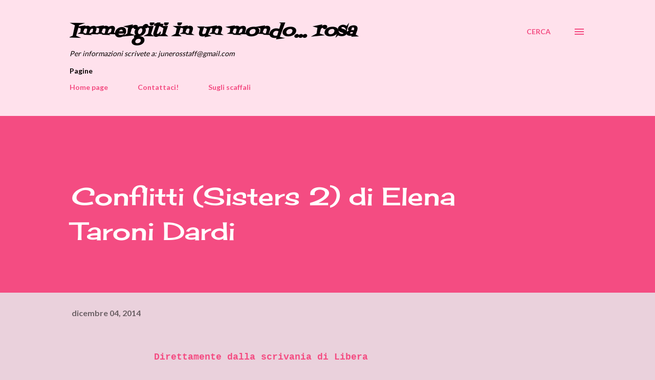

--- FILE ---
content_type: text/html; charset=UTF-8
request_url: http://www.junerossblog.com/2014/12/conflitti-sisters-2-di-elena-taroni.html
body_size: 32430
content:
<!DOCTYPE html>
<html dir='ltr' lang='it'>
<head>
<meta content='width=device-width, initial-scale=1' name='viewport'/>
<title>Conflitti (Sisters 2) di Elena Taroni Dardi</title>
<meta content='text/html; charset=UTF-8' http-equiv='Content-Type'/>
<!-- Chrome, Firefox OS and Opera -->
<meta content='#ead1dc' name='theme-color'/>
<!-- Windows Phone -->
<meta content='#ead1dc' name='msapplication-navbutton-color'/>
<meta content='blogger' name='generator'/>
<link href='http://www.junerossblog.com/favicon.ico' rel='icon' type='image/x-icon'/>
<link href='http://www.junerossblog.com/2014/12/conflitti-sisters-2-di-elena-taroni.html' rel='canonical'/>
<link rel="alternate" type="application/atom+xml" title="Immergiti in un mondo... rosa - Atom" href="http://www.junerossblog.com/feeds/posts/default" />
<link rel="alternate" type="application/rss+xml" title="Immergiti in un mondo... rosa - RSS" href="http://www.junerossblog.com/feeds/posts/default?alt=rss" />
<link rel="service.post" type="application/atom+xml" title="Immergiti in un mondo... rosa - Atom" href="https://www.blogger.com/feeds/5034560280773464048/posts/default" />

<link rel="alternate" type="application/atom+xml" title="Immergiti in un mondo... rosa - Atom" href="http://www.junerossblog.com/feeds/503983294107260683/comments/default" />
<!--Can't find substitution for tag [blog.ieCssRetrofitLinks]-->
<link href='https://blogger.googleusercontent.com/img/b/R29vZ2xl/AVvXsEiyAO82x429qCd3BZ3hfqAfRdRHVK_C_oMTxea5AnqJj1hAbrn_8plMsKGxQy2xrWM_bPSlzCTxecn_-oVHmUrt1WxrlMlxmCC6rlvb8IpQrSj7D0wG9Qjg_U9rbSu8nRLHTyiUNWAFgUk/s1600/direttamente+da+libera.png' rel='image_src'/>
<meta content='http://www.junerossblog.com/2014/12/conflitti-sisters-2-di-elena-taroni.html' property='og:url'/>
<meta content='Conflitti (Sisters 2) di Elena Taroni Dardi' property='og:title'/>
<meta content='Romance, recensioni, romanzi rosa, malelingue' property='og:description'/>
<meta content='https://blogger.googleusercontent.com/img/b/R29vZ2xl/AVvXsEiyAO82x429qCd3BZ3hfqAfRdRHVK_C_oMTxea5AnqJj1hAbrn_8plMsKGxQy2xrWM_bPSlzCTxecn_-oVHmUrt1WxrlMlxmCC6rlvb8IpQrSj7D0wG9Qjg_U9rbSu8nRLHTyiUNWAFgUk/w1200-h630-p-k-no-nu/direttamente+da+libera.png' property='og:image'/>
<style type='text/css'>@font-face{font-family:'Cherry Cream Soda';font-style:normal;font-weight:400;font-display:swap;src:url(//fonts.gstatic.com/s/cherrycreamsoda/v21/UMBIrOxBrW6w2FFyi9paG0fdVdRciQd9A98ZD47H.woff2)format('woff2');unicode-range:U+0000-00FF,U+0131,U+0152-0153,U+02BB-02BC,U+02C6,U+02DA,U+02DC,U+0304,U+0308,U+0329,U+2000-206F,U+20AC,U+2122,U+2191,U+2193,U+2212,U+2215,U+FEFF,U+FFFD;}@font-face{font-family:'Dancing Script';font-style:normal;font-weight:400;font-display:swap;src:url(//fonts.gstatic.com/s/dancingscript/v29/If2cXTr6YS-zF4S-kcSWSVi_sxjsohD9F50Ruu7BMSo3Rep8hNX6plRPjLo.woff2)format('woff2');unicode-range:U+0102-0103,U+0110-0111,U+0128-0129,U+0168-0169,U+01A0-01A1,U+01AF-01B0,U+0300-0301,U+0303-0304,U+0308-0309,U+0323,U+0329,U+1EA0-1EF9,U+20AB;}@font-face{font-family:'Dancing Script';font-style:normal;font-weight:400;font-display:swap;src:url(//fonts.gstatic.com/s/dancingscript/v29/If2cXTr6YS-zF4S-kcSWSVi_sxjsohD9F50Ruu7BMSo3ROp8hNX6plRPjLo.woff2)format('woff2');unicode-range:U+0100-02BA,U+02BD-02C5,U+02C7-02CC,U+02CE-02D7,U+02DD-02FF,U+0304,U+0308,U+0329,U+1D00-1DBF,U+1E00-1E9F,U+1EF2-1EFF,U+2020,U+20A0-20AB,U+20AD-20C0,U+2113,U+2C60-2C7F,U+A720-A7FF;}@font-face{font-family:'Dancing Script';font-style:normal;font-weight:400;font-display:swap;src:url(//fonts.gstatic.com/s/dancingscript/v29/If2cXTr6YS-zF4S-kcSWSVi_sxjsohD9F50Ruu7BMSo3Sup8hNX6plRP.woff2)format('woff2');unicode-range:U+0000-00FF,U+0131,U+0152-0153,U+02BB-02BC,U+02C6,U+02DA,U+02DC,U+0304,U+0308,U+0329,U+2000-206F,U+20AC,U+2122,U+2191,U+2193,U+2212,U+2215,U+FEFF,U+FFFD;}@font-face{font-family:'EB Garamond';font-style:italic;font-weight:600;font-display:swap;src:url(//fonts.gstatic.com/s/ebgaramond/v32/SlGFmQSNjdsmc35JDF1K5GRwUjcdlttVFm-rI7diR79wU6i1hGFJRvzr2Q.woff2)format('woff2');unicode-range:U+0460-052F,U+1C80-1C8A,U+20B4,U+2DE0-2DFF,U+A640-A69F,U+FE2E-FE2F;}@font-face{font-family:'EB Garamond';font-style:italic;font-weight:600;font-display:swap;src:url(//fonts.gstatic.com/s/ebgaramond/v32/SlGFmQSNjdsmc35JDF1K5GRwUjcdlttVFm-rI7diR795U6i1hGFJRvzr2Q.woff2)format('woff2');unicode-range:U+0301,U+0400-045F,U+0490-0491,U+04B0-04B1,U+2116;}@font-face{font-family:'EB Garamond';font-style:italic;font-weight:600;font-display:swap;src:url(//fonts.gstatic.com/s/ebgaramond/v32/SlGFmQSNjdsmc35JDF1K5GRwUjcdlttVFm-rI7diR79xU6i1hGFJRvzr2Q.woff2)format('woff2');unicode-range:U+1F00-1FFF;}@font-face{font-family:'EB Garamond';font-style:italic;font-weight:600;font-display:swap;src:url(//fonts.gstatic.com/s/ebgaramond/v32/SlGFmQSNjdsmc35JDF1K5GRwUjcdlttVFm-rI7diR79-U6i1hGFJRvzr2Q.woff2)format('woff2');unicode-range:U+0370-0377,U+037A-037F,U+0384-038A,U+038C,U+038E-03A1,U+03A3-03FF;}@font-face{font-family:'EB Garamond';font-style:italic;font-weight:600;font-display:swap;src:url(//fonts.gstatic.com/s/ebgaramond/v32/SlGFmQSNjdsmc35JDF1K5GRwUjcdlttVFm-rI7diR79yU6i1hGFJRvzr2Q.woff2)format('woff2');unicode-range:U+0102-0103,U+0110-0111,U+0128-0129,U+0168-0169,U+01A0-01A1,U+01AF-01B0,U+0300-0301,U+0303-0304,U+0308-0309,U+0323,U+0329,U+1EA0-1EF9,U+20AB;}@font-face{font-family:'EB Garamond';font-style:italic;font-weight:600;font-display:swap;src:url(//fonts.gstatic.com/s/ebgaramond/v32/SlGFmQSNjdsmc35JDF1K5GRwUjcdlttVFm-rI7diR79zU6i1hGFJRvzr2Q.woff2)format('woff2');unicode-range:U+0100-02BA,U+02BD-02C5,U+02C7-02CC,U+02CE-02D7,U+02DD-02FF,U+0304,U+0308,U+0329,U+1D00-1DBF,U+1E00-1E9F,U+1EF2-1EFF,U+2020,U+20A0-20AB,U+20AD-20C0,U+2113,U+2C60-2C7F,U+A720-A7FF;}@font-face{font-family:'EB Garamond';font-style:italic;font-weight:600;font-display:swap;src:url(//fonts.gstatic.com/s/ebgaramond/v32/SlGFmQSNjdsmc35JDF1K5GRwUjcdlttVFm-rI7diR799U6i1hGFJRvw.woff2)format('woff2');unicode-range:U+0000-00FF,U+0131,U+0152-0153,U+02BB-02BC,U+02C6,U+02DA,U+02DC,U+0304,U+0308,U+0329,U+2000-206F,U+20AC,U+2122,U+2191,U+2193,U+2212,U+2215,U+FEFF,U+FFFD;}@font-face{font-family:'Fontdiner Swanky';font-style:normal;font-weight:400;font-display:swap;src:url(//fonts.gstatic.com/s/fontdinerswanky/v24/ijwOs4XgRNsiaI5-hcVb4hQgMvCD0uYVKwOs1to.woff2)format('woff2');unicode-range:U+0000-00FF,U+0131,U+0152-0153,U+02BB-02BC,U+02C6,U+02DA,U+02DC,U+0304,U+0308,U+0329,U+2000-206F,U+20AC,U+2122,U+2191,U+2193,U+2212,U+2215,U+FEFF,U+FFFD;}@font-face{font-family:'Lato';font-style:normal;font-weight:400;font-display:swap;src:url(//fonts.gstatic.com/s/lato/v25/S6uyw4BMUTPHjxAwXiWtFCfQ7A.woff2)format('woff2');unicode-range:U+0100-02BA,U+02BD-02C5,U+02C7-02CC,U+02CE-02D7,U+02DD-02FF,U+0304,U+0308,U+0329,U+1D00-1DBF,U+1E00-1E9F,U+1EF2-1EFF,U+2020,U+20A0-20AB,U+20AD-20C0,U+2113,U+2C60-2C7F,U+A720-A7FF;}@font-face{font-family:'Lato';font-style:normal;font-weight:400;font-display:swap;src:url(//fonts.gstatic.com/s/lato/v25/S6uyw4BMUTPHjx4wXiWtFCc.woff2)format('woff2');unicode-range:U+0000-00FF,U+0131,U+0152-0153,U+02BB-02BC,U+02C6,U+02DA,U+02DC,U+0304,U+0308,U+0329,U+2000-206F,U+20AC,U+2122,U+2191,U+2193,U+2212,U+2215,U+FEFF,U+FFFD;}@font-face{font-family:'Lato';font-style:normal;font-weight:700;font-display:swap;src:url(//fonts.gstatic.com/s/lato/v25/S6u9w4BMUTPHh6UVSwaPGQ3q5d0N7w.woff2)format('woff2');unicode-range:U+0100-02BA,U+02BD-02C5,U+02C7-02CC,U+02CE-02D7,U+02DD-02FF,U+0304,U+0308,U+0329,U+1D00-1DBF,U+1E00-1E9F,U+1EF2-1EFF,U+2020,U+20A0-20AB,U+20AD-20C0,U+2113,U+2C60-2C7F,U+A720-A7FF;}@font-face{font-family:'Lato';font-style:normal;font-weight:700;font-display:swap;src:url(//fonts.gstatic.com/s/lato/v25/S6u9w4BMUTPHh6UVSwiPGQ3q5d0.woff2)format('woff2');unicode-range:U+0000-00FF,U+0131,U+0152-0153,U+02BB-02BC,U+02C6,U+02DA,U+02DC,U+0304,U+0308,U+0329,U+2000-206F,U+20AC,U+2122,U+2191,U+2193,U+2212,U+2215,U+FEFF,U+FFFD;}@font-face{font-family:'Open Sans';font-style:normal;font-weight:600;font-stretch:100%;font-display:swap;src:url(//fonts.gstatic.com/s/opensans/v44/memSYaGs126MiZpBA-UvWbX2vVnXBbObj2OVZyOOSr4dVJWUgsgH1x4taVIUwaEQbjB_mQ.woff2)format('woff2');unicode-range:U+0460-052F,U+1C80-1C8A,U+20B4,U+2DE0-2DFF,U+A640-A69F,U+FE2E-FE2F;}@font-face{font-family:'Open Sans';font-style:normal;font-weight:600;font-stretch:100%;font-display:swap;src:url(//fonts.gstatic.com/s/opensans/v44/memSYaGs126MiZpBA-UvWbX2vVnXBbObj2OVZyOOSr4dVJWUgsgH1x4kaVIUwaEQbjB_mQ.woff2)format('woff2');unicode-range:U+0301,U+0400-045F,U+0490-0491,U+04B0-04B1,U+2116;}@font-face{font-family:'Open Sans';font-style:normal;font-weight:600;font-stretch:100%;font-display:swap;src:url(//fonts.gstatic.com/s/opensans/v44/memSYaGs126MiZpBA-UvWbX2vVnXBbObj2OVZyOOSr4dVJWUgsgH1x4saVIUwaEQbjB_mQ.woff2)format('woff2');unicode-range:U+1F00-1FFF;}@font-face{font-family:'Open Sans';font-style:normal;font-weight:600;font-stretch:100%;font-display:swap;src:url(//fonts.gstatic.com/s/opensans/v44/memSYaGs126MiZpBA-UvWbX2vVnXBbObj2OVZyOOSr4dVJWUgsgH1x4jaVIUwaEQbjB_mQ.woff2)format('woff2');unicode-range:U+0370-0377,U+037A-037F,U+0384-038A,U+038C,U+038E-03A1,U+03A3-03FF;}@font-face{font-family:'Open Sans';font-style:normal;font-weight:600;font-stretch:100%;font-display:swap;src:url(//fonts.gstatic.com/s/opensans/v44/memSYaGs126MiZpBA-UvWbX2vVnXBbObj2OVZyOOSr4dVJWUgsgH1x4iaVIUwaEQbjB_mQ.woff2)format('woff2');unicode-range:U+0307-0308,U+0590-05FF,U+200C-2010,U+20AA,U+25CC,U+FB1D-FB4F;}@font-face{font-family:'Open Sans';font-style:normal;font-weight:600;font-stretch:100%;font-display:swap;src:url(//fonts.gstatic.com/s/opensans/v44/memSYaGs126MiZpBA-UvWbX2vVnXBbObj2OVZyOOSr4dVJWUgsgH1x5caVIUwaEQbjB_mQ.woff2)format('woff2');unicode-range:U+0302-0303,U+0305,U+0307-0308,U+0310,U+0312,U+0315,U+031A,U+0326-0327,U+032C,U+032F-0330,U+0332-0333,U+0338,U+033A,U+0346,U+034D,U+0391-03A1,U+03A3-03A9,U+03B1-03C9,U+03D1,U+03D5-03D6,U+03F0-03F1,U+03F4-03F5,U+2016-2017,U+2034-2038,U+203C,U+2040,U+2043,U+2047,U+2050,U+2057,U+205F,U+2070-2071,U+2074-208E,U+2090-209C,U+20D0-20DC,U+20E1,U+20E5-20EF,U+2100-2112,U+2114-2115,U+2117-2121,U+2123-214F,U+2190,U+2192,U+2194-21AE,U+21B0-21E5,U+21F1-21F2,U+21F4-2211,U+2213-2214,U+2216-22FF,U+2308-230B,U+2310,U+2319,U+231C-2321,U+2336-237A,U+237C,U+2395,U+239B-23B7,U+23D0,U+23DC-23E1,U+2474-2475,U+25AF,U+25B3,U+25B7,U+25BD,U+25C1,U+25CA,U+25CC,U+25FB,U+266D-266F,U+27C0-27FF,U+2900-2AFF,U+2B0E-2B11,U+2B30-2B4C,U+2BFE,U+3030,U+FF5B,U+FF5D,U+1D400-1D7FF,U+1EE00-1EEFF;}@font-face{font-family:'Open Sans';font-style:normal;font-weight:600;font-stretch:100%;font-display:swap;src:url(//fonts.gstatic.com/s/opensans/v44/memSYaGs126MiZpBA-UvWbX2vVnXBbObj2OVZyOOSr4dVJWUgsgH1x5OaVIUwaEQbjB_mQ.woff2)format('woff2');unicode-range:U+0001-000C,U+000E-001F,U+007F-009F,U+20DD-20E0,U+20E2-20E4,U+2150-218F,U+2190,U+2192,U+2194-2199,U+21AF,U+21E6-21F0,U+21F3,U+2218-2219,U+2299,U+22C4-22C6,U+2300-243F,U+2440-244A,U+2460-24FF,U+25A0-27BF,U+2800-28FF,U+2921-2922,U+2981,U+29BF,U+29EB,U+2B00-2BFF,U+4DC0-4DFF,U+FFF9-FFFB,U+10140-1018E,U+10190-1019C,U+101A0,U+101D0-101FD,U+102E0-102FB,U+10E60-10E7E,U+1D2C0-1D2D3,U+1D2E0-1D37F,U+1F000-1F0FF,U+1F100-1F1AD,U+1F1E6-1F1FF,U+1F30D-1F30F,U+1F315,U+1F31C,U+1F31E,U+1F320-1F32C,U+1F336,U+1F378,U+1F37D,U+1F382,U+1F393-1F39F,U+1F3A7-1F3A8,U+1F3AC-1F3AF,U+1F3C2,U+1F3C4-1F3C6,U+1F3CA-1F3CE,U+1F3D4-1F3E0,U+1F3ED,U+1F3F1-1F3F3,U+1F3F5-1F3F7,U+1F408,U+1F415,U+1F41F,U+1F426,U+1F43F,U+1F441-1F442,U+1F444,U+1F446-1F449,U+1F44C-1F44E,U+1F453,U+1F46A,U+1F47D,U+1F4A3,U+1F4B0,U+1F4B3,U+1F4B9,U+1F4BB,U+1F4BF,U+1F4C8-1F4CB,U+1F4D6,U+1F4DA,U+1F4DF,U+1F4E3-1F4E6,U+1F4EA-1F4ED,U+1F4F7,U+1F4F9-1F4FB,U+1F4FD-1F4FE,U+1F503,U+1F507-1F50B,U+1F50D,U+1F512-1F513,U+1F53E-1F54A,U+1F54F-1F5FA,U+1F610,U+1F650-1F67F,U+1F687,U+1F68D,U+1F691,U+1F694,U+1F698,U+1F6AD,U+1F6B2,U+1F6B9-1F6BA,U+1F6BC,U+1F6C6-1F6CF,U+1F6D3-1F6D7,U+1F6E0-1F6EA,U+1F6F0-1F6F3,U+1F6F7-1F6FC,U+1F700-1F7FF,U+1F800-1F80B,U+1F810-1F847,U+1F850-1F859,U+1F860-1F887,U+1F890-1F8AD,U+1F8B0-1F8BB,U+1F8C0-1F8C1,U+1F900-1F90B,U+1F93B,U+1F946,U+1F984,U+1F996,U+1F9E9,U+1FA00-1FA6F,U+1FA70-1FA7C,U+1FA80-1FA89,U+1FA8F-1FAC6,U+1FACE-1FADC,U+1FADF-1FAE9,U+1FAF0-1FAF8,U+1FB00-1FBFF;}@font-face{font-family:'Open Sans';font-style:normal;font-weight:600;font-stretch:100%;font-display:swap;src:url(//fonts.gstatic.com/s/opensans/v44/memSYaGs126MiZpBA-UvWbX2vVnXBbObj2OVZyOOSr4dVJWUgsgH1x4vaVIUwaEQbjB_mQ.woff2)format('woff2');unicode-range:U+0102-0103,U+0110-0111,U+0128-0129,U+0168-0169,U+01A0-01A1,U+01AF-01B0,U+0300-0301,U+0303-0304,U+0308-0309,U+0323,U+0329,U+1EA0-1EF9,U+20AB;}@font-face{font-family:'Open Sans';font-style:normal;font-weight:600;font-stretch:100%;font-display:swap;src:url(//fonts.gstatic.com/s/opensans/v44/memSYaGs126MiZpBA-UvWbX2vVnXBbObj2OVZyOOSr4dVJWUgsgH1x4uaVIUwaEQbjB_mQ.woff2)format('woff2');unicode-range:U+0100-02BA,U+02BD-02C5,U+02C7-02CC,U+02CE-02D7,U+02DD-02FF,U+0304,U+0308,U+0329,U+1D00-1DBF,U+1E00-1E9F,U+1EF2-1EFF,U+2020,U+20A0-20AB,U+20AD-20C0,U+2113,U+2C60-2C7F,U+A720-A7FF;}@font-face{font-family:'Open Sans';font-style:normal;font-weight:600;font-stretch:100%;font-display:swap;src:url(//fonts.gstatic.com/s/opensans/v44/memSYaGs126MiZpBA-UvWbX2vVnXBbObj2OVZyOOSr4dVJWUgsgH1x4gaVIUwaEQbjA.woff2)format('woff2');unicode-range:U+0000-00FF,U+0131,U+0152-0153,U+02BB-02BC,U+02C6,U+02DA,U+02DC,U+0304,U+0308,U+0329,U+2000-206F,U+20AC,U+2122,U+2191,U+2193,U+2212,U+2215,U+FEFF,U+FFFD;}</style>
<style id='page-skin-1' type='text/css'><!--
/*! normalize.css v3.0.1 | MIT License | git.io/normalize */html{font-family:sans-serif;-ms-text-size-adjust:100%;-webkit-text-size-adjust:100%}body{margin:0}article,aside,details,figcaption,figure,footer,header,hgroup,main,nav,section,summary{display:block}audio,canvas,progress,video{display:inline-block;vertical-align:baseline}audio:not([controls]){display:none;height:0}[hidden],template{display:none}a{background:transparent}a:active,a:hover{outline:0}abbr[title]{border-bottom:1px dotted}b,strong{font-weight:bold}dfn{font-style:italic}h1{font-size:2em;margin:.67em 0}mark{background:#ff0;color:#000}small{font-size:80%}sub,sup{font-size:75%;line-height:0;position:relative;vertical-align:baseline}sup{top:-0.5em}sub{bottom:-0.25em}img{border:0}svg:not(:root){overflow:hidden}figure{margin:1em 40px}hr{-moz-box-sizing:content-box;box-sizing:content-box;height:0}pre{overflow:auto}code,kbd,pre,samp{font-family:monospace,monospace;font-size:1em}button,input,optgroup,select,textarea{color:inherit;font:inherit;margin:0}button{overflow:visible}button,select{text-transform:none}button,html input[type="button"],input[type="reset"],input[type="submit"]{-webkit-appearance:button;cursor:pointer}button[disabled],html input[disabled]{cursor:default}button::-moz-focus-inner,input::-moz-focus-inner{border:0;padding:0}input{line-height:normal}input[type="checkbox"],input[type="radio"]{box-sizing:border-box;padding:0}input[type="number"]::-webkit-inner-spin-button,input[type="number"]::-webkit-outer-spin-button{height:auto}input[type="search"]{-webkit-appearance:textfield;-moz-box-sizing:content-box;-webkit-box-sizing:content-box;box-sizing:content-box}input[type="search"]::-webkit-search-cancel-button,input[type="search"]::-webkit-search-decoration{-webkit-appearance:none}fieldset{border:1px solid #c0c0c0;margin:0 2px;padding:.35em .625em .75em}legend{border:0;padding:0}textarea{overflow:auto}optgroup{font-weight:bold}table{border-collapse:collapse;border-spacing:0}td,th{padding:0}
body{
overflow-wrap:break-word;
word-break:break-word;
word-wrap:break-word
}
.hidden{
display:none
}
.invisible{
visibility:hidden
}
.container::after,.float-container::after{
clear:both;
content:"";
display:table
}
.clearboth{
clear:both
}
#comments .comment .comment-actions,.subscribe-popup .FollowByEmail .follow-by-email-submit,.widget.Profile .profile-link{
background:0 0;
border:0;
box-shadow:none;
color:#f44c82;
cursor:pointer;
font-size:14px;
font-weight:700;
outline:0;
text-decoration:none;
text-transform:uppercase;
width:auto
}
.dim-overlay{
background-color:rgba(0,0,0,.54);
height:100vh;
left:0;
position:fixed;
top:0;
width:100%
}
#sharing-dim-overlay{
background-color:transparent
}
input::-ms-clear{
display:none
}
.blogger-logo,.svg-icon-24.blogger-logo{
fill:#ff9800;
opacity:1
}
.loading-spinner-large{
-webkit-animation:mspin-rotate 1.568s infinite linear;
animation:mspin-rotate 1.568s infinite linear;
height:48px;
overflow:hidden;
position:absolute;
width:48px;
z-index:200
}
.loading-spinner-large>div{
-webkit-animation:mspin-revrot 5332ms infinite steps(4);
animation:mspin-revrot 5332ms infinite steps(4)
}
.loading-spinner-large>div>div{
-webkit-animation:mspin-singlecolor-large-film 1333ms infinite steps(81);
animation:mspin-singlecolor-large-film 1333ms infinite steps(81);
background-size:100%;
height:48px;
width:3888px
}
.mspin-black-large>div>div,.mspin-grey_54-large>div>div{
background-image:url(https://www.blogblog.com/indie/mspin_black_large.svg)
}
.mspin-white-large>div>div{
background-image:url(https://www.blogblog.com/indie/mspin_white_large.svg)
}
.mspin-grey_54-large{
opacity:.54
}
@-webkit-keyframes mspin-singlecolor-large-film{
from{
-webkit-transform:translateX(0);
transform:translateX(0)
}
to{
-webkit-transform:translateX(-3888px);
transform:translateX(-3888px)
}
}
@keyframes mspin-singlecolor-large-film{
from{
-webkit-transform:translateX(0);
transform:translateX(0)
}
to{
-webkit-transform:translateX(-3888px);
transform:translateX(-3888px)
}
}
@-webkit-keyframes mspin-rotate{
from{
-webkit-transform:rotate(0);
transform:rotate(0)
}
to{
-webkit-transform:rotate(360deg);
transform:rotate(360deg)
}
}
@keyframes mspin-rotate{
from{
-webkit-transform:rotate(0);
transform:rotate(0)
}
to{
-webkit-transform:rotate(360deg);
transform:rotate(360deg)
}
}
@-webkit-keyframes mspin-revrot{
from{
-webkit-transform:rotate(0);
transform:rotate(0)
}
to{
-webkit-transform:rotate(-360deg);
transform:rotate(-360deg)
}
}
@keyframes mspin-revrot{
from{
-webkit-transform:rotate(0);
transform:rotate(0)
}
to{
-webkit-transform:rotate(-360deg);
transform:rotate(-360deg)
}
}
.skip-navigation{
background-color:#fff;
box-sizing:border-box;
color:#000;
display:block;
height:0;
left:0;
line-height:50px;
overflow:hidden;
padding-top:0;
position:fixed;
text-align:center;
top:0;
-webkit-transition:box-shadow .3s,height .3s,padding-top .3s;
transition:box-shadow .3s,height .3s,padding-top .3s;
width:100%;
z-index:900
}
.skip-navigation:focus{
box-shadow:0 4px 5px 0 rgba(0,0,0,.14),0 1px 10px 0 rgba(0,0,0,.12),0 2px 4px -1px rgba(0,0,0,.2);
height:50px
}
#main{
outline:0
}
.main-heading{
position:absolute;
clip:rect(1px,1px,1px,1px);
padding:0;
border:0;
height:1px;
width:1px;
overflow:hidden
}
.Attribution{
margin-top:1em;
text-align:center
}
.Attribution .blogger img,.Attribution .blogger svg{
vertical-align:bottom
}
.Attribution .blogger img{
margin-right:.5em
}
.Attribution div{
line-height:24px;
margin-top:.5em
}
.Attribution .copyright,.Attribution .image-attribution{
font-size:.7em;
margin-top:1.5em
}
.BLOG_mobile_video_class{
display:none
}
.bg-photo{
background-attachment:scroll!important
}
body .CSS_LIGHTBOX{
z-index:900
}
.extendable .show-less,.extendable .show-more{
border-color:#f44c82;
color:#f44c82;
margin-top:8px
}
.extendable .show-less.hidden,.extendable .show-more.hidden{
display:none
}
.inline-ad{
display:none;
max-width:100%;
overflow:hidden
}
.adsbygoogle{
display:block
}
#cookieChoiceInfo{
bottom:0;
top:auto
}
iframe.b-hbp-video{
border:0
}
.post-body img{
max-width:100%
}
.post-body iframe{
max-width:100%
}
.post-body a[imageanchor="1"]{
display:inline-block
}
.byline{
margin-right:1em
}
.byline:last-child{
margin-right:0
}
.link-copied-dialog{
max-width:520px;
outline:0
}
.link-copied-dialog .modal-dialog-buttons{
margin-top:8px
}
.link-copied-dialog .goog-buttonset-default{
background:0 0;
border:0
}
.link-copied-dialog .goog-buttonset-default:focus{
outline:0
}
.paging-control-container{
margin-bottom:16px
}
.paging-control-container .paging-control{
display:inline-block
}
.paging-control-container .comment-range-text::after,.paging-control-container .paging-control{
color:#f44c82
}
.paging-control-container .comment-range-text,.paging-control-container .paging-control{
margin-right:8px
}
.paging-control-container .comment-range-text::after,.paging-control-container .paging-control::after{
content:"\b7";
cursor:default;
padding-left:8px;
pointer-events:none
}
.paging-control-container .comment-range-text:last-child::after,.paging-control-container .paging-control:last-child::after{
content:none
}
.byline.reactions iframe{
height:20px
}
.b-notification{
color:#000;
background-color:#fff;
border-bottom:solid 1px #000;
box-sizing:border-box;
padding:16px 32px;
text-align:center
}
.b-notification.visible{
-webkit-transition:margin-top .3s cubic-bezier(.4,0,.2,1);
transition:margin-top .3s cubic-bezier(.4,0,.2,1)
}
.b-notification.invisible{
position:absolute
}
.b-notification-close{
position:absolute;
right:8px;
top:8px
}
.no-posts-message{
line-height:40px;
text-align:center
}
@media screen and (max-width:968px){
body.item-view .post-body a[imageanchor="1"][style*="float: left;"],body.item-view .post-body a[imageanchor="1"][style*="float: right;"]{
float:none!important;
clear:none!important
}
body.item-view .post-body a[imageanchor="1"] img{
display:block;
height:auto;
margin:0 auto
}
body.item-view .post-body>.separator:first-child>a[imageanchor="1"]:first-child{
margin-top:20px
}
.post-body a[imageanchor]{
display:block
}
body.item-view .post-body a[imageanchor="1"]{
margin-left:0!important;
margin-right:0!important
}
body.item-view .post-body a[imageanchor="1"]+a[imageanchor="1"]{
margin-top:16px
}
}
.item-control{
display:none
}
#comments{
border-top:1px dashed rgba(0,0,0,.54);
margin-top:20px;
padding:20px
}
#comments .comment-thread ol{
margin:0;
padding-left:0;
padding-left:0
}
#comments .comment .comment-replybox-single,#comments .comment-thread .comment-replies{
margin-left:60px
}
#comments .comment-thread .thread-count{
display:none
}
#comments .comment{
list-style-type:none;
padding:0 0 30px;
position:relative
}
#comments .comment .comment{
padding-bottom:8px
}
.comment .avatar-image-container{
position:absolute
}
.comment .avatar-image-container img{
border-radius:50%
}
.avatar-image-container svg,.comment .avatar-image-container .avatar-icon{
border-radius:50%;
border:solid 1px #f44c82;
box-sizing:border-box;
fill:#f44c82;
height:35px;
margin:0;
padding:7px;
width:35px
}
.comment .comment-block{
margin-top:10px;
margin-left:60px;
padding-bottom:0
}
#comments .comment-author-header-wrapper{
margin-left:40px
}
#comments .comment .thread-expanded .comment-block{
padding-bottom:20px
}
#comments .comment .comment-header .user,#comments .comment .comment-header .user a{
color:#292929;
font-style:normal;
font-weight:700
}
#comments .comment .comment-actions{
bottom:0;
margin-bottom:15px;
position:absolute
}
#comments .comment .comment-actions>*{
margin-right:8px
}
#comments .comment .comment-header .datetime{
bottom:0;
color:rgba(0, 0, 0, 0.54);
display:inline-block;
font-size:13px;
font-style:italic;
margin-left:8px
}
#comments .comment .comment-footer .comment-timestamp a,#comments .comment .comment-header .datetime a{
color:rgba(0, 0, 0, 0.54)
}
#comments .comment .comment-content,.comment .comment-body{
margin-top:12px;
word-break:break-word
}
.comment-body{
margin-bottom:12px
}
#comments.embed[data-num-comments="0"]{
border:0;
margin-top:0;
padding-top:0
}
#comments.embed[data-num-comments="0"] #comment-post-message,#comments.embed[data-num-comments="0"] div.comment-form>p,#comments.embed[data-num-comments="0"] p.comment-footer{
display:none
}
#comment-editor-src{
display:none
}
.comments .comments-content .loadmore.loaded{
max-height:0;
opacity:0;
overflow:hidden
}
.extendable .remaining-items{
height:0;
overflow:hidden;
-webkit-transition:height .3s cubic-bezier(.4,0,.2,1);
transition:height .3s cubic-bezier(.4,0,.2,1)
}
.extendable .remaining-items.expanded{
height:auto
}
.svg-icon-24,.svg-icon-24-button{
cursor:pointer;
height:24px;
width:24px;
min-width:24px
}
.touch-icon{
margin:-12px;
padding:12px
}
.touch-icon:active,.touch-icon:focus{
background-color:rgba(153,153,153,.4);
border-radius:50%
}
svg:not(:root).touch-icon{
overflow:visible
}
html[dir=rtl] .rtl-reversible-icon{
-webkit-transform:scaleX(-1);
-ms-transform:scaleX(-1);
transform:scaleX(-1)
}
.svg-icon-24-button,.touch-icon-button{
background:0 0;
border:0;
margin:0;
outline:0;
padding:0
}
.touch-icon-button .touch-icon:active,.touch-icon-button .touch-icon:focus{
background-color:transparent
}
.touch-icon-button:active .touch-icon,.touch-icon-button:focus .touch-icon{
background-color:rgba(153,153,153,.4);
border-radius:50%
}
.Profile .default-avatar-wrapper .avatar-icon{
border-radius:50%;
border:solid 1px #000000;
box-sizing:border-box;
fill:#000000;
margin:0
}
.Profile .individual .default-avatar-wrapper .avatar-icon{
padding:25px
}
.Profile .individual .avatar-icon,.Profile .individual .profile-img{
height:120px;
width:120px
}
.Profile .team .default-avatar-wrapper .avatar-icon{
padding:8px
}
.Profile .team .avatar-icon,.Profile .team .default-avatar-wrapper,.Profile .team .profile-img{
height:40px;
width:40px
}
.snippet-container{
margin:0;
position:relative;
overflow:hidden
}
.snippet-fade{
bottom:0;
box-sizing:border-box;
position:absolute;
width:96px
}
.snippet-fade{
right:0
}
.snippet-fade:after{
content:"\2026"
}
.snippet-fade:after{
float:right
}
.post-bottom{
-webkit-box-align:center;
-webkit-align-items:center;
-ms-flex-align:center;
align-items:center;
display:-webkit-box;
display:-webkit-flex;
display:-ms-flexbox;
display:flex;
-webkit-flex-wrap:wrap;
-ms-flex-wrap:wrap;
flex-wrap:wrap
}
.post-footer{
-webkit-box-flex:1;
-webkit-flex:1 1 auto;
-ms-flex:1 1 auto;
flex:1 1 auto;
-webkit-flex-wrap:wrap;
-ms-flex-wrap:wrap;
flex-wrap:wrap;
-webkit-box-ordinal-group:2;
-webkit-order:1;
-ms-flex-order:1;
order:1
}
.post-footer>*{
-webkit-box-flex:0;
-webkit-flex:0 1 auto;
-ms-flex:0 1 auto;
flex:0 1 auto
}
.post-footer .byline:last-child{
margin-right:1em
}
.jump-link{
-webkit-box-flex:0;
-webkit-flex:0 0 auto;
-ms-flex:0 0 auto;
flex:0 0 auto;
-webkit-box-ordinal-group:3;
-webkit-order:2;
-ms-flex-order:2;
order:2
}
.centered-top-container.sticky{
left:0;
position:fixed;
right:0;
top:0;
width:auto;
z-index:8;
-webkit-transition-property:opacity,-webkit-transform;
transition-property:opacity,-webkit-transform;
transition-property:transform,opacity;
transition-property:transform,opacity,-webkit-transform;
-webkit-transition-duration:.2s;
transition-duration:.2s;
-webkit-transition-timing-function:cubic-bezier(.4,0,.2,1);
transition-timing-function:cubic-bezier(.4,0,.2,1)
}
.centered-top-placeholder{
display:none
}
.collapsed-header .centered-top-placeholder{
display:block
}
.centered-top-container .Header .replaced h1,.centered-top-placeholder .Header .replaced h1{
display:none
}
.centered-top-container.sticky .Header .replaced h1{
display:block
}
.centered-top-container.sticky .Header .header-widget{
background:0 0
}
.centered-top-container.sticky .Header .header-image-wrapper{
display:none
}
.centered-top-container img,.centered-top-placeholder img{
max-width:100%
}
.collapsible{
-webkit-transition:height .3s cubic-bezier(.4,0,.2,1);
transition:height .3s cubic-bezier(.4,0,.2,1)
}
.collapsible,.collapsible>summary{
display:block;
overflow:hidden
}
.collapsible>:not(summary){
display:none
}
.collapsible[open]>:not(summary){
display:block
}
.collapsible:focus,.collapsible>summary:focus{
outline:0
}
.collapsible>summary{
cursor:pointer;
display:block;
padding:0
}
.collapsible:focus>summary,.collapsible>summary:focus{
background-color:transparent
}
.collapsible>summary::-webkit-details-marker{
display:none
}
.collapsible-title{
-webkit-box-align:center;
-webkit-align-items:center;
-ms-flex-align:center;
align-items:center;
display:-webkit-box;
display:-webkit-flex;
display:-ms-flexbox;
display:flex
}
.collapsible-title .title{
-webkit-box-flex:1;
-webkit-flex:1 1 auto;
-ms-flex:1 1 auto;
flex:1 1 auto;
-webkit-box-ordinal-group:1;
-webkit-order:0;
-ms-flex-order:0;
order:0;
overflow:hidden;
text-overflow:ellipsis;
white-space:nowrap
}
.collapsible-title .chevron-down,.collapsible[open] .collapsible-title .chevron-up{
display:block
}
.collapsible-title .chevron-up,.collapsible[open] .collapsible-title .chevron-down{
display:none
}
.overflowable-container{
max-height:48px;
overflow:hidden;
position:relative
}
.overflow-button{
cursor:pointer
}
#overflowable-dim-overlay{
background:0 0
}
.overflow-popup{
box-shadow:0 2px 2px 0 rgba(0,0,0,.14),0 3px 1px -2px rgba(0,0,0,.2),0 1px 5px 0 rgba(0,0,0,.12);
background-color:#ead1dc;
left:0;
max-width:calc(100% - 32px);
position:absolute;
top:0;
visibility:hidden;
z-index:101
}
.overflow-popup ul{
list-style:none
}
.overflow-popup .tabs li,.overflow-popup li{
display:block;
height:auto
}
.overflow-popup .tabs li{
padding-left:0;
padding-right:0
}
.overflow-button.hidden,.overflow-popup .tabs li.hidden,.overflow-popup li.hidden{
display:none
}
.ripple{
position:relative
}
.ripple>*{
z-index:1
}
.splash-wrapper{
bottom:0;
left:0;
overflow:hidden;
pointer-events:none;
position:absolute;
right:0;
top:0;
z-index:0
}
.splash{
background:#ccc;
border-radius:100%;
display:block;
opacity:.6;
position:absolute;
-webkit-transform:scale(0);
-ms-transform:scale(0);
transform:scale(0)
}
.splash.animate{
-webkit-animation:ripple-effect .4s linear;
animation:ripple-effect .4s linear
}
@-webkit-keyframes ripple-effect{
100%{
opacity:0;
-webkit-transform:scale(2.5);
transform:scale(2.5)
}
}
@keyframes ripple-effect{
100%{
opacity:0;
-webkit-transform:scale(2.5);
transform:scale(2.5)
}
}
.search{
display:-webkit-box;
display:-webkit-flex;
display:-ms-flexbox;
display:flex;
line-height:24px;
width:24px
}
.search.focused{
width:100%
}
.search.focused .section{
width:100%
}
.search form{
z-index:101
}
.search h3{
display:none
}
.search form{
display:-webkit-box;
display:-webkit-flex;
display:-ms-flexbox;
display:flex;
-webkit-box-flex:1;
-webkit-flex:1 0 0;
-ms-flex:1 0 0px;
flex:1 0 0;
border-bottom:solid 1px transparent;
padding-bottom:8px
}
.search form>*{
display:none
}
.search.focused form>*{
display:block
}
.search .search-input label{
display:none
}
.centered-top-placeholder.cloned .search form{
z-index:30
}
.search.focused form{
border-color:#292929;
position:relative;
width:auto
}
.collapsed-header .centered-top-container .search.focused form{
border-bottom-color:transparent
}
.search-expand{
-webkit-box-flex:0;
-webkit-flex:0 0 auto;
-ms-flex:0 0 auto;
flex:0 0 auto
}
.search-expand-text{
display:none
}
.search-close{
display:inline;
vertical-align:middle
}
.search-input{
-webkit-box-flex:1;
-webkit-flex:1 0 1px;
-ms-flex:1 0 1px;
flex:1 0 1px
}
.search-input input{
background:0 0;
border:0;
box-sizing:border-box;
color:#292929;
display:inline-block;
outline:0;
width:calc(100% - 48px)
}
.search-input input.no-cursor{
color:transparent;
text-shadow:0 0 0 #292929
}
.collapsed-header .centered-top-container .search-action,.collapsed-header .centered-top-container .search-input input{
color:#292929
}
.collapsed-header .centered-top-container .search-input input.no-cursor{
color:transparent;
text-shadow:0 0 0 #292929
}
.collapsed-header .centered-top-container .search-input input.no-cursor:focus,.search-input input.no-cursor:focus{
outline:0
}
.search-focused>*{
visibility:hidden
}
.search-focused .search,.search-focused .search-icon{
visibility:visible
}
.search.focused .search-action{
display:block
}
.search.focused .search-action:disabled{
opacity:.3
}
.sidebar-container{
background-color:#f7f7f7;
max-width:320px;
overflow-y:auto;
-webkit-transition-property:-webkit-transform;
transition-property:-webkit-transform;
transition-property:transform;
transition-property:transform,-webkit-transform;
-webkit-transition-duration:.3s;
transition-duration:.3s;
-webkit-transition-timing-function:cubic-bezier(0,0,.2,1);
transition-timing-function:cubic-bezier(0,0,.2,1);
width:320px;
z-index:101;
-webkit-overflow-scrolling:touch
}
.sidebar-container .navigation{
line-height:0;
padding:16px
}
.sidebar-container .sidebar-back{
cursor:pointer
}
.sidebar-container .widget{
background:0 0;
margin:0 16px;
padding:16px 0
}
.sidebar-container .widget .title{
color:#000000;
margin:0
}
.sidebar-container .widget ul{
list-style:none;
margin:0;
padding:0
}
.sidebar-container .widget ul ul{
margin-left:1em
}
.sidebar-container .widget li{
font-size:16px;
line-height:normal
}
.sidebar-container .widget+.widget{
border-top:1px dashed #000000
}
.BlogArchive li{
margin:16px 0
}
.BlogArchive li:last-child{
margin-bottom:0
}
.Label li a{
display:inline-block
}
.BlogArchive .post-count,.Label .label-count{
float:right;
margin-left:.25em
}
.BlogArchive .post-count::before,.Label .label-count::before{
content:"("
}
.BlogArchive .post-count::after,.Label .label-count::after{
content:")"
}
.widget.Translate .skiptranslate>div{
display:block!important
}
.widget.Profile .profile-link{
display:-webkit-box;
display:-webkit-flex;
display:-ms-flexbox;
display:flex
}
.widget.Profile .team-member .default-avatar-wrapper,.widget.Profile .team-member .profile-img{
-webkit-box-flex:0;
-webkit-flex:0 0 auto;
-ms-flex:0 0 auto;
flex:0 0 auto;
margin-right:1em
}
.widget.Profile .individual .profile-link{
-webkit-box-orient:vertical;
-webkit-box-direction:normal;
-webkit-flex-direction:column;
-ms-flex-direction:column;
flex-direction:column
}
.widget.Profile .team .profile-link .profile-name{
-webkit-align-self:center;
-ms-flex-item-align:center;
align-self:center;
display:block;
-webkit-box-flex:1;
-webkit-flex:1 1 auto;
-ms-flex:1 1 auto;
flex:1 1 auto
}
.dim-overlay{
background-color:rgba(0,0,0,.54);
z-index:100
}
body.sidebar-visible{
overflow-y:hidden
}
@media screen and (max-width:1619px){
.sidebar-container{
bottom:0;
position:fixed;
top:0;
left:auto;
right:0
}
.sidebar-container.sidebar-invisible{
-webkit-transition-timing-function:cubic-bezier(.4,0,.6,1);
transition-timing-function:cubic-bezier(.4,0,.6,1);
-webkit-transform:translateX(320px);
-ms-transform:translateX(320px);
transform:translateX(320px)
}
}
.dialog{
box-shadow:0 2px 2px 0 rgba(0,0,0,.14),0 3px 1px -2px rgba(0,0,0,.2),0 1px 5px 0 rgba(0,0,0,.12);
background:#ead1dc;
box-sizing:border-box;
color:#292929;
padding:30px;
position:fixed;
text-align:center;
width:calc(100% - 24px);
z-index:101
}
.dialog input[type=email],.dialog input[type=text]{
background-color:transparent;
border:0;
border-bottom:solid 1px rgba(41,41,41,.12);
color:#292929;
display:block;
font-family:Lato, sans-serif;
font-size:16px;
line-height:24px;
margin:auto;
padding-bottom:7px;
outline:0;
text-align:center;
width:100%
}
.dialog input[type=email]::-webkit-input-placeholder,.dialog input[type=text]::-webkit-input-placeholder{
color:#292929
}
.dialog input[type=email]::-moz-placeholder,.dialog input[type=text]::-moz-placeholder{
color:#292929
}
.dialog input[type=email]:-ms-input-placeholder,.dialog input[type=text]:-ms-input-placeholder{
color:#292929
}
.dialog input[type=email]::-ms-input-placeholder,.dialog input[type=text]::-ms-input-placeholder{
color:#292929
}
.dialog input[type=email]::placeholder,.dialog input[type=text]::placeholder{
color:#292929
}
.dialog input[type=email]:focus,.dialog input[type=text]:focus{
border-bottom:solid 2px #f44c82;
padding-bottom:6px
}
.dialog input.no-cursor{
color:transparent;
text-shadow:0 0 0 #292929
}
.dialog input.no-cursor:focus{
outline:0
}
.dialog input.no-cursor:focus{
outline:0
}
.dialog input[type=submit]{
font-family:Lato, sans-serif
}
.dialog .goog-buttonset-default{
color:#f44c82
}
.subscribe-popup{
max-width:364px
}
.subscribe-popup h3{
color:#ffffff;
font-size:1.8em;
margin-top:0
}
.subscribe-popup .FollowByEmail h3{
display:none
}
.subscribe-popup .FollowByEmail .follow-by-email-submit{
color:#f44c82;
display:inline-block;
margin:0 auto;
margin-top:24px;
width:auto;
white-space:normal
}
.subscribe-popup .FollowByEmail .follow-by-email-submit:disabled{
cursor:default;
opacity:.3
}
@media (max-width:800px){
.blog-name div.widget.Subscribe{
margin-bottom:16px
}
body.item-view .blog-name div.widget.Subscribe{
margin:8px auto 16px auto;
width:100%
}
}
body#layout .bg-photo,body#layout .bg-photo-overlay{
display:none
}
body#layout .page_body{
padding:0;
position:relative;
top:0
}
body#layout .page{
display:inline-block;
left:inherit;
position:relative;
vertical-align:top;
width:540px
}
body#layout .centered{
max-width:954px
}
body#layout .navigation{
display:none
}
body#layout .sidebar-container{
display:inline-block;
width:40%
}
body#layout .hamburger-menu,body#layout .search{
display:none
}
.widget.Sharing .sharing-button{
display:none
}
.widget.Sharing .sharing-buttons li{
padding:0
}
.widget.Sharing .sharing-buttons li span{
display:none
}
.post-share-buttons{
position:relative
}
.centered-bottom .share-buttons .svg-icon-24,.share-buttons .svg-icon-24{
fill:#f4578f
}
.sharing-open.touch-icon-button:active .touch-icon,.sharing-open.touch-icon-button:focus .touch-icon{
background-color:transparent
}
.share-buttons{
background-color:#ffffff;
border-radius:2px;
box-shadow:0 2px 2px 0 rgba(0,0,0,.14),0 3px 1px -2px rgba(0,0,0,.2),0 1px 5px 0 rgba(0,0,0,.12);
color:#f4578f;
list-style:none;
margin:0;
padding:8px 0;
position:absolute;
top:-11px;
min-width:200px;
z-index:101
}
.share-buttons.hidden{
display:none
}
.sharing-button{
background:0 0;
border:0;
margin:0;
outline:0;
padding:0;
cursor:pointer
}
.share-buttons li{
margin:0;
height:48px
}
.share-buttons li:last-child{
margin-bottom:0
}
.share-buttons li .sharing-platform-button{
box-sizing:border-box;
cursor:pointer;
display:block;
height:100%;
margin-bottom:0;
padding:0 16px;
position:relative;
width:100%
}
.share-buttons li .sharing-platform-button:focus,.share-buttons li .sharing-platform-button:hover{
background-color:rgba(128,128,128,.1);
outline:0
}
.share-buttons li svg[class*=" sharing-"],.share-buttons li svg[class^=sharing-]{
position:absolute;
top:10px
}
.share-buttons li span.sharing-platform-button{
position:relative;
top:0
}
.share-buttons li .platform-sharing-text{
display:block;
font-size:16px;
line-height:48px;
white-space:nowrap
}
.share-buttons li .platform-sharing-text{
margin-left:56px
}
.flat-button{
cursor:pointer;
display:inline-block;
font-weight:700;
text-transform:uppercase;
border-radius:2px;
padding:8px;
margin:-8px
}
.flat-icon-button{
background:0 0;
border:0;
margin:0;
outline:0;
padding:0;
margin:-12px;
padding:12px;
cursor:pointer;
box-sizing:content-box;
display:inline-block;
line-height:0
}
.flat-icon-button,.flat-icon-button .splash-wrapper{
border-radius:50%
}
.flat-icon-button .splash.animate{
-webkit-animation-duration:.3s;
animation-duration:.3s
}
h1,h2,h3,h4,h5,h6{
margin:0
}
.post-body h1,.post-body h2,.post-body h3,.post-body h4,.post-body h5,.post-body h6{
margin:1em 0
}
.action-link,a{
color:#f44c82;
cursor:pointer;
text-decoration:none
}
.action-link:visited,a:visited{
color:#f0c2d1
}
.action-link:hover,a:hover{
color:#f4578f
}
body{
background-color:#ead1dc;
color:#292929;
font:400 20px Lato, sans-serif;
margin:0 auto
}
.unused{
background:#ead1dc none no-repeat scroll center center
}
.dim-overlay{
z-index:100
}
.all-container{
min-height:100vh;
display:-webkit-box;
display:-webkit-flex;
display:-ms-flexbox;
display:flex;
-webkit-box-orient:vertical;
-webkit-box-direction:normal;
-webkit-flex-direction:column;
-ms-flex-direction:column;
flex-direction:column
}
body.sidebar-visible .all-container{
overflow-y:scroll
}
.page{
max-width:1280px;
width:100%
}
.Blog{
padding:0;
padding-left:136px
}
.main_content_container{
-webkit-box-flex:0;
-webkit-flex:0 0 auto;
-ms-flex:0 0 auto;
flex:0 0 auto;
margin:0 auto;
max-width:1600px;
width:100%
}
.centered-top-container{
-webkit-box-flex:0;
-webkit-flex:0 0 auto;
-ms-flex:0 0 auto;
flex:0 0 auto
}
.centered-top,.centered-top-placeholder{
box-sizing:border-box;
width:100%
}
.centered-top{
box-sizing:border-box;
margin:0 auto;
max-width:1280px;
padding:44px 136px 32px 136px;
width:100%
}
.centered-top h3{
color:#060101;
font:700 14px Lato, sans-serif
}
.centered{
width:100%
}
.centered-top-firstline{
display:-webkit-box;
display:-webkit-flex;
display:-ms-flexbox;
display:flex;
position:relative;
width:100%
}
.main_header_elements{
display:-webkit-box;
display:-webkit-flex;
display:-ms-flexbox;
display:flex;
-webkit-box-flex:0;
-webkit-flex:0 1 auto;
-ms-flex:0 1 auto;
flex:0 1 auto;
-webkit-box-ordinal-group:2;
-webkit-order:1;
-ms-flex-order:1;
order:1;
overflow-x:hidden;
width:100%
}
html[dir=rtl] .main_header_elements{
-webkit-box-ordinal-group:3;
-webkit-order:2;
-ms-flex-order:2;
order:2
}
body.search-view .centered-top.search-focused .blog-name{
display:none
}
.widget.Header img{
max-width:100%
}
.blog-name{
-webkit-box-flex:1;
-webkit-flex:1 1 auto;
-ms-flex:1 1 auto;
flex:1 1 auto;
min-width:0;
-webkit-box-ordinal-group:2;
-webkit-order:1;
-ms-flex-order:1;
order:1;
-webkit-transition:opacity .2s cubic-bezier(.4,0,.2,1);
transition:opacity .2s cubic-bezier(.4,0,.2,1)
}
.subscribe-section-container{
-webkit-box-flex:0;
-webkit-flex:0 0 auto;
-ms-flex:0 0 auto;
flex:0 0 auto;
-webkit-box-ordinal-group:3;
-webkit-order:2;
-ms-flex-order:2;
order:2
}
.search{
-webkit-box-flex:0;
-webkit-flex:0 0 auto;
-ms-flex:0 0 auto;
flex:0 0 auto;
-webkit-box-ordinal-group:4;
-webkit-order:3;
-ms-flex-order:3;
order:3;
line-height:36px
}
.search svg{
margin-bottom:6px;
margin-top:6px;
padding-bottom:0;
padding-top:0
}
.search,.search.focused{
display:block;
width:auto
}
.search .section{
opacity:0;
position:absolute;
right:0;
top:0;
-webkit-transition:opacity .2s cubic-bezier(.4,0,.2,1);
transition:opacity .2s cubic-bezier(.4,0,.2,1)
}
.search-expand{
background:0 0;
border:0;
margin:0;
outline:0;
padding:0;
display:block
}
.search.focused .search-expand{
visibility:hidden
}
.hamburger-menu{
float:right;
height:36px
}
.search-expand,.subscribe-section-container{
margin-left:44px
}
.hamburger-section{
-webkit-box-flex:1;
-webkit-flex:1 0 auto;
-ms-flex:1 0 auto;
flex:1 0 auto;
margin-left:44px;
-webkit-box-ordinal-group:3;
-webkit-order:2;
-ms-flex-order:2;
order:2
}
html[dir=rtl] .hamburger-section{
-webkit-box-ordinal-group:2;
-webkit-order:1;
-ms-flex-order:1;
order:1
}
.search-expand-icon{
display:none
}
.search-expand-text{
display:block
}
.search-input{
width:100%
}
.search-focused .hamburger-section{
visibility:visible
}
.centered-top-secondline .PageList ul{
margin:0;
max-height:288px;
overflow-y:hidden
}
.centered-top-secondline .PageList li{
margin-right:30px
}
.centered-top-secondline .PageList li:first-child a{
padding-left:0
}
.centered-top-secondline .PageList .overflow-popup ul{
overflow-y:auto
}
.centered-top-secondline .PageList .overflow-popup li{
display:block
}
.centered-top-secondline .PageList .overflow-popup li.hidden{
display:none
}
.overflowable-contents li{
display:inline-block;
height:48px
}
.sticky .blog-name{
overflow:hidden
}
.sticky .blog-name .widget.Header h1{
overflow:hidden;
text-overflow:ellipsis;
white-space:nowrap
}
.sticky .blog-name .widget.Header p,.sticky .centered-top-secondline{
display:none
}
.centered-top-container,.centered-top-placeholder{
background:#ffe1ec none repeat scroll top left
}
.centered-top .svg-icon-24{
fill:#f44c82
}
.blog-name h1,.blog-name h1 a{
color:#000000;
font:italic bold 36px Fontdiner Swanky;
line-height:36px;
text-transform:uppercase
}
.widget.Header .header-widget p{
font:400 14px Lato, sans-serif;
font-style:italic;
color:#060101;
line-height:1.6;
max-width:676px
}
.centered-top .flat-button{
color:#f44c82;
cursor:pointer;
font:700 14px Lato, sans-serif;
line-height:36px;
text-transform:uppercase;
-webkit-transition:opacity .2s cubic-bezier(.4,0,.2,1);
transition:opacity .2s cubic-bezier(.4,0,.2,1)
}
.subscribe-button{
background:0 0;
border:0;
margin:0;
outline:0;
padding:0;
display:block
}
html[dir=ltr] .search form{
margin-right:12px
}
.search.focused .section{
opacity:1;
margin-right:36px;
width:calc(100% - 36px)
}
.search input{
border:0;
color:#060101;
font:700 16px Lato, sans-serif;
line-height:36px;
outline:0;
width:100%
}
.search form{
padding-bottom:0
}
.search input[type=submit]{
display:none
}
.search input::-webkit-input-placeholder{
text-transform:uppercase
}
.search input::-moz-placeholder{
text-transform:uppercase
}
.search input:-ms-input-placeholder{
text-transform:uppercase
}
.search input::-ms-input-placeholder{
text-transform:uppercase
}
.search input::placeholder{
text-transform:uppercase
}
.centered-top-secondline .dim-overlay,.search .dim-overlay{
background:0 0
}
.centered-top-secondline .PageList .overflow-button a,.centered-top-secondline .PageList li a{
color:#f44c82;
font:700 14px Lato, sans-serif;
line-height:48px;
padding:12px
}
.centered-top-secondline .PageList li.selected a{
color:#f4578f
}
.centered-top-secondline .overflow-popup .PageList li a{
color:#292929
}
.PageList ul{
padding:0
}
.sticky .search form{
border:0
}
.sticky{
box-shadow:0 0 20px 0 rgba(0,0,0,.7)
}
.sticky .centered-top{
padding-bottom:0;
padding-top:0
}
.sticky .blog-name h1,.sticky .search,.sticky .search-expand,.sticky .subscribe-button{
line-height:52px
}
.sticky .hamburger-section,.sticky .search-expand,.sticky .search.focused .search-submit{
-webkit-box-align:center;
-webkit-align-items:center;
-ms-flex-align:center;
align-items:center;
display:-webkit-box;
display:-webkit-flex;
display:-ms-flexbox;
display:flex;
height:52px
}
.subscribe-popup h3{
color:rgba(0, 0, 0, 0.83);
font:700 24px Lato, sans-serif;
margin-bottom:24px
}
.subscribe-popup div.widget.FollowByEmail .follow-by-email-address{
color:rgba(0, 0, 0, 0.83);
font:700 14px Lato, sans-serif
}
.subscribe-popup div.widget.FollowByEmail .follow-by-email-submit{
color:#ee5b8b;
font:700 14px Lato, sans-serif;
margin-top:24px
}
.post-content{
-webkit-box-flex:0;
-webkit-flex:0 1 auto;
-ms-flex:0 1 auto;
flex:0 1 auto;
-webkit-box-ordinal-group:2;
-webkit-order:1;
-ms-flex-order:1;
order:1;
margin-right:76px;
max-width:676px;
width:100%
}
.post-filter-message{
background-color:#f44c82;
color:#ead1dc;
display:-webkit-box;
display:-webkit-flex;
display:-ms-flexbox;
display:flex;
font:700 16px Lato, sans-serif;
margin:40px 136px 48px 136px;
padding:10px;
position:relative
}
.post-filter-message>*{
-webkit-box-flex:0;
-webkit-flex:0 0 auto;
-ms-flex:0 0 auto;
flex:0 0 auto
}
.post-filter-message .search-query{
font-style:italic;
quotes:"\201c" "\201d" "\2018" "\2019"
}
.post-filter-message .search-query::before{
content:open-quote
}
.post-filter-message .search-query::after{
content:close-quote
}
.post-filter-message div{
display:inline-block
}
.post-filter-message a{
color:#ead1dc;
display:inline-block;
text-transform:uppercase
}
.post-filter-description{
-webkit-box-flex:1;
-webkit-flex:1 1 auto;
-ms-flex:1 1 auto;
flex:1 1 auto;
margin-right:16px
}
.post-title{
margin-top:0
}
body.feed-view .post-outer-container{
margin-top:85px
}
body.feed-view .feed-message+.post-outer-container,body.feed-view .post-outer-container:first-child{
margin-top:0
}
.post-outer{
display:-webkit-box;
display:-webkit-flex;
display:-ms-flexbox;
display:flex;
position:relative
}
.post-outer .snippet-thumbnail{
-webkit-box-align:center;
-webkit-align-items:center;
-ms-flex-align:center;
align-items:center;
background:#000;
display:-webkit-box;
display:-webkit-flex;
display:-ms-flexbox;
display:flex;
-webkit-box-flex:0;
-webkit-flex:0 0 auto;
-ms-flex:0 0 auto;
flex:0 0 auto;
height:256px;
-webkit-box-pack:center;
-webkit-justify-content:center;
-ms-flex-pack:center;
justify-content:center;
margin-right:136px;
overflow:hidden;
-webkit-box-ordinal-group:3;
-webkit-order:2;
-ms-flex-order:2;
order:2;
position:relative;
width:256px
}
.post-outer .thumbnail-empty{
background:0 0
}
.post-outer .snippet-thumbnail-img{
background-position:center;
background-repeat:no-repeat;
background-size:cover;
width:100%;
height:100%
}
.post-outer .snippet-thumbnail img{
max-height:100%
}
.post-title-container{
margin-bottom:16px
}
.post-bottom{
-webkit-box-align:baseline;
-webkit-align-items:baseline;
-ms-flex-align:baseline;
align-items:baseline;
display:-webkit-box;
display:-webkit-flex;
display:-ms-flexbox;
display:flex;
-webkit-box-pack:justify;
-webkit-justify-content:space-between;
-ms-flex-pack:justify;
justify-content:space-between
}
.post-share-buttons-bottom{
float:left
}
.footer{
-webkit-box-flex:0;
-webkit-flex:0 0 auto;
-ms-flex:0 0 auto;
flex:0 0 auto;
margin:auto auto 0 auto;
padding-bottom:32px;
width:auto
}
.post-header-container{
margin-bottom:12px
}
.post-header-container .post-share-buttons-top{
float:right
}
.post-header-container .post-header{
float:left
}
.byline{
display:inline-block;
margin-bottom:8px
}
.byline,.byline a,.flat-button{
color:#f44c82;
font:700 14px Lato, sans-serif
}
.flat-button.ripple .splash{
background-color:rgba(244,76,130,.4)
}
.flat-button.ripple:hover{
background-color:rgba(244,76,130,.12)
}
.post-footer .byline{
text-transform:uppercase
}
.post-comment-link{
line-height:1
}
.blog-pager{
float:right;
margin-right:468px;
margin-top:48px
}
.FeaturedPost{
margin-bottom:56px
}
.FeaturedPost h3{
margin:16px 136px 8px 136px
}
.shown-ad{
margin-bottom:85px;
margin-top:85px
}
.shown-ad .inline-ad{
display:block;
max-width:676px
}
body.feed-view .shown-ad:last-child{
display:none
}
.post-title,.post-title a{
color:#f44c82;
font:400 44px Dancing Script, cursive;
line-height:1.3333333333
}
.feed-message{
color:rgba(0, 0, 0, 0.54);
font:700 16px Lato, sans-serif;
margin-bottom:52px
}
.post-header-container .byline,.post-header-container .byline a{
color:rgba(0, 0, 0, 0.54);
font:700 16px Lato, sans-serif
}
.post-header-container .byline.post-author:not(:last-child)::after{
content:"\b7"
}
.post-header-container .byline.post-author:not(:last-child){
margin-right:0
}
.post-snippet-container{
font:400 20px Lato, sans-serif
}
.sharing-button{
text-transform:uppercase;
word-break:normal
}
.post-outer-container .svg-icon-24{
fill:#f44c82
}
.post-body{
color:#000000;
font:400 20px Lato, sans-serif;
line-height:2;
margin-bottom:24px
}
.blog-pager .blog-pager-older-link{
color:#f44c82;
float:right;
font:700 14px Lato, sans-serif;
text-transform:uppercase
}
.no-posts-message{
margin:32px
}
body.item-view .Blog .post-title-container{
background-color:#f44c82;
box-sizing:border-box;
margin-bottom:-1px;
padding-bottom:86px;
padding-right:290px;
padding-left:140px;
padding-top:124px;
width:100%
}
body.item-view .Blog .post-title,body.item-view .Blog .post-title a{
color:#ffffff;
font:normal normal 48px Cherry Cream Soda;
line-height:1.4166666667;
margin-bottom:0
}
body.item-view .Blog{
margin:0;
margin-bottom:85px;
padding:0
}
body.item-view .Blog .post-content{
margin-right:0;
max-width:none
}
body.item-view .comments,body.item-view .shown-ad,body.item-view .widget.Blog .post-bottom{
margin-bottom:0;
margin-right:400px;
margin-left:140px;
margin-top:0
}
body.item-view .widget.Header header p{
max-width:740px
}
body.item-view .shown-ad{
margin-bottom:24px;
margin-top:24px
}
body.item-view .Blog .post-header-container{
padding-left:140px
}
body.item-view .Blog .post-header-container .post-author-profile-pic-container{
background-color:#f44c82;
border-top:1px solid #f44c82;
float:left;
height:84px;
margin-right:24px;
margin-left:-140px;
padding-left:140px
}
body.item-view .Blog .post-author-profile-pic{
max-height:100%
}
body.item-view .Blog .post-header{
float:left;
height:84px
}
body.item-view .Blog .post-header>*{
position:relative;
top:50%;
-webkit-transform:translateY(-50%);
-ms-transform:translateY(-50%);
transform:translateY(-50%)
}
body.item-view .post-body{
color:#292929;
font:400 20px Lato, sans-serif;
line-height:2
}
body.item-view .Blog .post-body-container{
padding-right:290px;
position:relative;
margin-left:140px;
margin-top:20px;
margin-bottom:32px
}
body.item-view .Blog .post-body{
margin-bottom:0;
margin-right:110px
}
body.item-view .Blog .post-body::first-letter{
float:left;
font-size:80px;
font-weight:600;
line-height:1;
margin-right:16px
}
body.item-view .Blog .post-body div[style*="text-align: center"]::first-letter{
float:none;
font-size:inherit;
font-weight:inherit;
line-height:inherit;
margin-right:0
}
body.item-view .Blog .post-body::first-line{
color:#f44c82
}
body.item-view .Blog .post-body-container .post-sidebar{
right:0;
position:absolute;
top:0;
width:290px
}
body.item-view .Blog .post-body-container .post-sidebar .sharing-button{
display:inline-block
}
.widget.Attribution{
clear:both;
font:600 14px Open Sans, sans-serif;
padding-top:2em
}
.widget.Attribution .blogger{
margin:12px
}
.widget.Attribution svg{
fill:rgba(0, 0, 0, 0.54)
}
body.item-view .PopularPosts{
margin-left:140px
}
body.item-view .PopularPosts .widget-content>ul{
padding-left:0
}
body.item-view .PopularPosts .widget-content>ul>li{
display:block
}
body.item-view .PopularPosts .post-content{
margin-right:76px;
max-width:664px
}
body.item-view .PopularPosts .post:not(:last-child){
margin-bottom:85px
}
body.item-view .post-body-container img{
height:auto;
max-width:100%
}
body.item-view .PopularPosts>.title{
color:rgba(0, 0, 0, 0.54);
font:700 16px Lato, sans-serif;
margin-bottom:36px
}
body.item-view .post-sidebar .post-labels-sidebar{
margin-top:48px;
min-width:150px
}
body.item-view .post-sidebar .post-labels-sidebar h3{
color:#292929;
font:700 14px Lato, sans-serif;
margin-bottom:16px
}
body.item-view .post-sidebar .post-labels-sidebar a{
color:#f44c82;
display:block;
font:400 14px Lato, sans-serif;
font-style:italic;
line-height:2
}
body.item-view blockquote{
font:italic 600 44px EB Garamond, serif;
font-style:italic;
quotes:"\201c" "\201d" "\2018" "\2019"
}
body.item-view blockquote::before{
content:open-quote
}
body.item-view blockquote::after{
content:close-quote
}
body.item-view .post-bottom{
display:-webkit-box;
display:-webkit-flex;
display:-ms-flexbox;
display:flex;
float:none
}
body.item-view .widget.Blog .post-share-buttons-bottom{
-webkit-box-flex:0;
-webkit-flex:0 1 auto;
-ms-flex:0 1 auto;
flex:0 1 auto;
-webkit-box-ordinal-group:3;
-webkit-order:2;
-ms-flex-order:2;
order:2
}
body.item-view .widget.Blog .post-footer{
line-height:1;
margin-right:24px
}
.widget.Blog body.item-view .post-bottom{
margin-right:0;
margin-bottom:80px
}
body.item-view .post-footer .post-labels .byline-label{
color:#292929;
font:700 14px Lato, sans-serif
}
body.item-view .post-footer .post-labels a{
color:#f44c82;
display:inline-block;
font:400 14px Lato, sans-serif;
line-height:2
}
body.item-view .post-footer .post-labels a:not(:last-child)::after{
content:", "
}
body.item-view #comments{
border-top:0;
padding:0
}
body.item-view #comments h3.title{
color:rgba(0, 0, 0, 0.54);
font:700 16px Lato, sans-serif;
margin-bottom:48px
}
body.item-view #comments .comment-form h4{
position:absolute;
clip:rect(1px,1px,1px,1px);
padding:0;
border:0;
height:1px;
width:1px;
overflow:hidden
}
.heroPost{
display:-webkit-box;
display:-webkit-flex;
display:-ms-flexbox;
display:flex;
position:relative
}
.widget.Blog .heroPost{
margin-left:-136px
}
.heroPost .big-post-title .post-snippet{
color:#000000
}
.heroPost.noimage .post-snippet{
color:#000000
}
.heroPost .big-post-image-top{
display:none;
background-size:cover;
background-position:center
}
.heroPost .big-post-title{
background-color:#9fc5e8;
box-sizing:border-box;
-webkit-box-flex:1;
-webkit-flex:1 1 auto;
-ms-flex:1 1 auto;
flex:1 1 auto;
max-width:888px;
min-width:0;
padding-bottom:84px;
padding-right:76px;
padding-left:136px;
padding-top:76px
}
.heroPost.noimage .big-post-title{
-webkit-box-flex:1;
-webkit-flex:1 0 auto;
-ms-flex:1 0 auto;
flex:1 0 auto;
max-width:480px;
width:480px
}
.heroPost .big-post-title h3{
margin:0 0 24px
}
.heroPost .big-post-title h3 a{
color:#020101
}
.heroPost .big-post-title .post-body{
color:#000000
}
.heroPost .big-post-title .item-byline{
color:#000000;
margin-bottom:24px
}
.heroPost .big-post-title .item-byline .post-timestamp{
display:block
}
.heroPost .big-post-title .item-byline a{
color:#000000
}
.heroPost .byline,.heroPost .byline a,.heroPost .flat-button{
color:#ee0758
}
.heroPost .flat-button.ripple .splash{
background-color:rgba(238,7,88,.4)
}
.heroPost .flat-button.ripple:hover{
background-color:rgba(238,7,88,.12)
}
.heroPost .big-post-image{
background-position:center;
background-repeat:no-repeat;
background-size:cover;
-webkit-box-flex:0;
-webkit-flex:0 0 auto;
-ms-flex:0 0 auto;
flex:0 0 auto;
width:392px
}
.heroPost .big-post-text{
background-color:#f1f1f1;
box-sizing:border-box;
color:#000000;
-webkit-box-flex:1;
-webkit-flex:1 1 auto;
-ms-flex:1 1 auto;
flex:1 1 auto;
min-width:0;
padding:48px
}
.heroPost .big-post-text .post-snippet-fade{
color:#000000;
background:-webkit-linear-gradient(right,#f1f1f1,rgba(241, 241, 241, 0));
background:linear-gradient(to left,#f1f1f1,rgba(241, 241, 241, 0))
}
.heroPost .big-post-text .byline,.heroPost .big-post-text .byline a,.heroPost .big-post-text .jump-link,.heroPost .big-post-text .sharing-button{
color:#f44c82
}
.heroPost .big-post-text .snippet-item::first-letter{
color:#f4578f;
float:left;
font-weight:700;
margin-right:12px
}
.sidebar-container{
background-color:#ffffff
}
body.sidebar-visible .sidebar-container{
box-shadow:0 0 20px 0 rgba(0,0,0,.7)
}
.sidebar-container .svg-icon-24{
fill:#000000
}
.sidebar-container .navigation .sidebar-back{
float:right
}
.sidebar-container .widget{
padding-right:16px;
margin-right:0;
margin-left:38px
}
.sidebar-container .widget+.widget{
border-top:solid 1px #bdbdbd
}
.sidebar-container .widget .title{
font:400 16px Lato, sans-serif
}
.collapsible{
width:100%
}
.widget.Profile{
border-top:0;
margin:0;
margin-left:38px;
margin-top:24px;
padding-right:0
}
body.sidebar-visible .widget.Profile{
margin-left:0
}
.widget.Profile h2{
display:none
}
.widget.Profile h3.title{
color:#000000;
margin:16px 32px
}
.widget.Profile .individual{
text-align:center
}
.widget.Profile .individual .default-avatar-wrapper .avatar-icon{
margin:auto
}
.widget.Profile .team{
margin-bottom:32px;
margin-left:32px;
margin-right:32px
}
.widget.Profile ul{
list-style:none;
padding:0
}
.widget.Profile li{
margin:10px 0;
text-align:left
}
.widget.Profile .profile-img{
border-radius:50%;
float:none
}
.widget.Profile .profile-info{
margin-bottom:12px
}
.profile-snippet-fade{
background:-webkit-linear-gradient(right,#ffffff 0,#ffffff 20%,rgba(255, 255, 255, 0) 100%);
background:linear-gradient(to left,#ffffff 0,#ffffff 20%,rgba(255, 255, 255, 0) 100%);
height:1.7em;
position:absolute;
right:16px;
top:11.7em;
width:96px
}
.profile-snippet-fade::after{
content:"\2026";
float:right
}
.widget.Profile .profile-location{
color:#000000;
font-size:16px;
margin:0;
opacity:.74
}
.widget.Profile .team-member .profile-link::after{
clear:both;
content:"";
display:table
}
.widget.Profile .team-member .profile-name{
word-break:break-word
}
.widget.Profile .profile-datablock .profile-link{
color:#000000;
font:700 16px Lato, sans-serif;
font-size:24px;
text-transform:none;
word-break:break-word
}
.widget.Profile .profile-datablock .profile-link+div{
margin-top:16px!important
}
.widget.Profile .profile-link{
font:700 16px Lato, sans-serif;
font-size:14px
}
.widget.Profile .profile-textblock{
color:#000000;
font-size:14px;
line-height:24px;
margin:0 18px;
opacity:.74;
overflow:hidden;
position:relative;
word-break:break-word
}
.widget.Label .list-label-widget-content li a{
width:100%;
word-wrap:break-word
}
.extendable .show-less,.extendable .show-more{
font:700 16px Lato, sans-serif;
font-size:14px;
margin:0 -8px
}
.widget.BlogArchive .post-count{
color:#292929
}
.Label li{
margin:16px 0
}
.Label li:last-child{
margin-bottom:0
}
.post-snippet.snippet-container{
max-height:160px
}
.post-snippet .snippet-item{
line-height:40px
}
.post-snippet .snippet-fade{
background:-webkit-linear-gradient(left,#ead1dc 0,#ead1dc 20%,rgba(234, 209, 220, 0) 100%);
background:linear-gradient(to left,#ead1dc 0,#ead1dc 20%,rgba(234, 209, 220, 0) 100%);
color:#292929;
height:40px
}
.hero-post-snippet.snippet-container{
max-height:160px
}
.hero-post-snippet .snippet-item{
line-height:40px
}
.hero-post-snippet .snippet-fade{
background:-webkit-linear-gradient(left,#9fc5e8 0,#9fc5e8 20%,rgba(159, 197, 232, 0) 100%);
background:linear-gradient(to left,#9fc5e8 0,#9fc5e8 20%,rgba(159, 197, 232, 0) 100%);
color:#000000;
height:40px
}
.hero-post-snippet a{
color:#f3f9a6
}
.hero-post-noimage-snippet.snippet-container{
max-height:320px
}
.hero-post-noimage-snippet .snippet-item{
line-height:40px
}
.hero-post-noimage-snippet .snippet-fade{
background:-webkit-linear-gradient(left,#f1f1f1 0,#f1f1f1 20%,rgba(241, 241, 241, 0) 100%);
background:linear-gradient(to left,#f1f1f1 0,#f1f1f1 20%,rgba(241, 241, 241, 0) 100%);
color:#000000;
height:40px
}
.popular-posts-snippet.snippet-container{
max-height:160px
}
.popular-posts-snippet .snippet-item{
line-height:40px
}
.popular-posts-snippet .snippet-fade{
background:-webkit-linear-gradient(left,#ead1dc 0,#ead1dc 20%,rgba(234, 209, 220, 0) 100%);
background:linear-gradient(to left,#ead1dc 0,#ead1dc 20%,rgba(234, 209, 220, 0) 100%);
color:#292929;
height:40px
}
.profile-snippet.snippet-container{
max-height:192px
}
.profile-snippet .snippet-item{
line-height:24px
}
.profile-snippet .snippet-fade{
background:-webkit-linear-gradient(left,#ffffff 0,#ffffff 20%,rgba(255, 255, 255, 0) 100%);
background:linear-gradient(to left,#ffffff 0,#ffffff 20%,rgba(255, 255, 255, 0) 100%);
color:#000000;
height:24px
}
.hero-post-noimage-snippet .snippet-item::first-letter{
font-size:80px;
line-height:80px
}
#comments a,#comments cite,#comments div{
font-size:16px;
line-height:1.4
}
#comments .comment .comment-header .user,#comments .comment .comment-header .user a{
color:#292929;
font:700 14px Lato, sans-serif
}
#comments .comment .comment-header .datetime a{
color:rgba(0, 0, 0, 0.54);
font:700 14px Lato, sans-serif
}
#comments .comment .comment-header .datetime a::before{
content:"\b7  "
}
#comments .comment .comment-content{
margin-top:6px
}
#comments .comment .comment-actions{
color:#f44c82;
font:700 14px Lato, sans-serif
}
#comments .continue{
display:none
}
#comments .comment-footer{
margin-top:8px
}
.cmt_iframe_holder{
margin-left:140px!important
}
body.variant-rockpool_deep_orange .centered-top-secondline .PageList .overflow-popup li a{
color:#000
}
body.variant-rockpool_pink .blog-name h1,body.variant-rockpool_pink .blog-name h1 a{
text-transform:none
}
body.variant-rockpool_deep_orange .post-filter-message{
background-color:#ffe1ec
}
@media screen and (max-width:1619px){
.page{
float:none;
margin:0 auto;
max-width:none!important
}
.page_body{
max-width:1280px;
margin:0 auto
}
}
@media screen and (max-width:1280px){
.heroPost .big-post-image{
display:table-cell;
left:auto;
position:static;
top:auto
}
.heroPost .big-post-title{
display:table-cell
}
}
@media screen and (max-width:1168px){
.centered-top-container,.centered-top-placeholder{
padding:24px 24px 32px 24px
}
.sticky{
padding:0 24px
}
.subscribe-section-container{
margin-left:48px
}
.hamburger-section{
margin-left:48px
}
.big-post-text-inner,.big-post-title-inner{
margin:0 auto;
max-width:920px
}
.centered-top{
padding:0;
max-width:920px
}
.Blog{
padding:0
}
body.item-view .Blog{
padding:0 24px;
margin:0 auto;
max-width:920px
}
.post-filter-description{
margin-right:36px
}
.post-outer{
display:block
}
.post-content{
max-width:none;
margin:0
}
.post-outer .snippet-thumbnail{
width:920px;
height:613.3333333333px;
margin-bottom:16px
}
.post-outer .snippet-thumbnail.thumbnail-empty{
display:none
}
.shown-ad .inline-ad{
max-width:100%
}
body.item-view .Blog{
padding:0;
max-width:none
}
.post-filter-message{
margin:24px calc((100% - 920px)/ 2);
max-width:none
}
.FeaturedPost h3,body.feed-view .blog-posts,body.feed-view .feed-message{
margin-left:calc((100% - 920px)/ 2);
margin-right:calc((100% - 920px)/ 2)
}
body.item-view .Blog .post-title-container{
padding:62px calc((100% - 920px)/ 2) 24px
}
body.item-view .Blog .post-header-container{
padding-left:calc((100% - 920px)/ 2)
}
body.item-view .Blog .post-body-container,body.item-view .comments,body.item-view .post-outer-container>.shown-ad,body.item-view .widget.Blog .post-bottom{
margin:32px calc((100% - 920px)/ 2);
padding:0
}
body.item-view .cmt_iframe_holder{
margin:32px 24px!important
}
.blog-pager{
margin-left:calc((100% - 920px)/ 2);
margin-right:calc((100% - 920px)/ 2)
}
body.item-view .post-bottom{
margin:0 auto;
max-width:968px
}
body.item-view .PopularPosts .post-content{
max-width:100%;
margin-right:0
}
body.item-view .Blog .post-body{
margin-right:0
}
body.item-view .Blog .post-sidebar{
display:none
}
body.item-view .widget.Blog .post-share-buttons-bottom{
margin-right:24px
}
body.item-view .PopularPosts{
margin:0 auto;
max-width:920px
}
body.item-view .comment-thread-title{
margin-left:calc((100% - 920px)/ 2)
}
.heroPost{
display:block
}
.heroPost .big-post-title{
display:block;
max-width:none;
padding:24px
}
.heroPost .big-post-image{
display:none
}
.heroPost .big-post-image-top{
display:block;
height:613.3333333333px;
margin:0 auto;
max-width:920px
}
.heroPost .big-post-image-top-container{
background-color:#9fc5e8
}
.heroPost.noimage .big-post-title{
max-width:none;
width:100%
}
.heroPost.noimage .big-post-text{
position:static;
width:100%
}
.heroPost .big-post-text{
padding:24px
}
}
@media screen and (max-width:968px){
body{
font-size:14px
}
.post-header-container .byline,.post-header-container .byline a{
font-size:14px
}
.post-title,.post-title a{
font-size:24px
}
.post-outer .snippet-thumbnail{
width:100%;
height:calc((100vw - 48px) * 2 / 3)
}
body.item-view .Blog .post-title-container{
padding:62px 24px 24px 24px
}
body.item-view .Blog .post-header-container{
padding-left:24px
}
body.item-view .Blog .post-body-container,body.item-view .PopularPosts,body.item-view .comments,body.item-view .post-outer-container>.shown-ad,body.item-view .widget.Blog .post-bottom{
margin:32px 24px;
padding:0
}
.FeaturedPost h3,body.feed-view .blog-posts,body.feed-view .feed-message{
margin-left:24px;
margin-right:24px
}
.post-filter-message{
margin:24px 24px 48px 24px
}
body.item-view blockquote{
font-size:18px
}
body.item-view .Blog .post-title{
font-size:24px
}
body.item-view .Blog .post-body{
font-size:14px
}
body.item-view .Blog .post-body::first-letter{
font-size:56px;
line-height:56px
}
.main_header_elements{
position:relative;
display:block
}
.search.focused .section{
margin-right:0;
width:100%
}
html[dir=ltr] .search form{
margin-right:0
}
.hamburger-section{
margin-left:24px
}
.search-expand-icon{
display:block;
float:left;
height:24px;
margin-top:-12px
}
.search-expand-text{
display:none
}
.subscribe-section-container{
margin-top:12px
}
.subscribe-section-container{
float:left;
margin-left:0
}
.search-expand{
position:absolute;
right:0;
top:0
}
html[dir=ltr] .search-expand{
margin-left:24px
}
.centered-top.search-focused .subscribe-section-container{
opacity:0
}
.blog-name{
float:none
}
.blog-name{
margin-right:36px
}
.centered-top-secondline .PageList li{
margin-right:24px
}
.centered-top.search-focused .subscribe-button,.centered-top.search-focused .subscribe-section-container{
opacity:1
}
body.item-view .comment-thread-title{
margin-left:24px
}
.blog-pager{
margin-left:24px;
margin-right:24px
}
.heroPost .big-post-image-top{
width:100%;
height:calc(100vw * 2 / 3)
}
.popular-posts-snippet.snippet-container,.post-snippet.snippet-container{
font-size:14px;
max-height:112px
}
.popular-posts-snippet .snippet-item,.post-snippet .snippet-item{
line-height:2
}
.popular-posts-snippet .snippet-fade,.post-snippet .snippet-fade{
height:28px
}
.hero-post-snippet.snippet-container{
font-size:14px;
max-height:112px
}
.hero-post-snippet .snippet-item{
line-height:2
}
.hero-post-snippet .snippet-fade{
height:28px
}
.hero-post-noimage-snippet.snippet-container{
font-size:14px;
line-height:2;
max-height:224px
}
.hero-post-noimage-snippet .snippet-item{
line-height:2
}
.hero-post-noimage-snippet .snippet-fade{
height:28px
}
.hero-post-noimage-snippet .snippet-item::first-letter{
font-size:56px;
line-height:normal
}
body.item-view .post-body-container .separator[style*="text-align: center"] a[imageanchor="1"]{
margin-left:-24px!important;
margin-right:-24px!important
}
body.item-view .post-body-container .separator[style*="text-align: center"] a[imageanchor="1"][style*="float: left;"],body.item-view .post-body-container .separator[style*="text-align: center"] a[imageanchor="1"][style*="float: right;"]{
margin-left:0!important;
margin-right:0!important
}
body.item-view .post-body-container .separator[style*="text-align: center"] a[imageanchor="1"][style*="float: left;"] img,body.item-view .post-body-container .separator[style*="text-align: center"] a[imageanchor="1"][style*="float: right;"] img{
max-width:100%
}
}
@media screen and (min-width:1620px){
.page{
float:left
}
.centered-top{
max-width:1600px;
padding:44px 456px 32px 136px
}
.sidebar-container{
box-shadow:none;
float:right;
max-width:320px;
z-index:32
}
.sidebar-container .navigation{
display:none
}
.hamburger-section,.sticky .hamburger-section{
display:none
}
.search.focused .section{
margin-right:0;
width:100%
}
#footer{
padding-right:320px
}
}

--></style>
<style id='template-skin-1' type='text/css'><!--
body#layout .hidden,
body#layout .invisible {
display: inherit;
}
body#layout .navigation {
display: none;
}
body#layout .page {
display: inline-block;
vertical-align: top;
width: 55%;
}
body#layout .sidebar-container {
display: inline-block;
float: right;
width: 40%;
}
body#layout .hamburger-menu,
body#layout .search {
display: none;
}
--></style>
<script async='async' src='https://www.gstatic.com/external_hosted/clipboardjs/clipboard.min.js'></script>
<link href='https://www.blogger.com/dyn-css/authorization.css?targetBlogID=5034560280773464048&amp;zx=9843d9a4-22ec-4f38-85a7-ae800c0d5cf1' media='none' onload='if(media!=&#39;all&#39;)media=&#39;all&#39;' rel='stylesheet'/><noscript><link href='https://www.blogger.com/dyn-css/authorization.css?targetBlogID=5034560280773464048&amp;zx=9843d9a4-22ec-4f38-85a7-ae800c0d5cf1' rel='stylesheet'/></noscript>
<meta name='google-adsense-platform-account' content='ca-host-pub-1556223355139109'/>
<meta name='google-adsense-platform-domain' content='blogspot.com'/>

</head>
<body class='container item-view version-1-3-3 variant-rockpool_pink'>
<a class='skip-navigation' href='#main' tabindex='0'>
Passa ai contenuti principali
</a>
<div class='all-container'>
<div class='centered-top-placeholder'></div>
<header class='centered-top-container' role='banner'>
<div class='centered-top'>
<div class='centered-top-firstline container'>
<div class='main_header_elements container'>
<!-- Blog name and header -->
<div class='blog-name'>
<div class='section' id='header' name='Intestazione'><div class='widget Header' data-version='2' id='Header1'>
<div class='header-widget'>
<div>
<h1>
<a href='http://www.junerossblog.com/'>
Immergiti in un mondo... rosa
</a>
</h1>
</div>
<p>
Per informazioni scrivete a: 
junerosstaff@gmail.com
</p>
</div>
</div></div>
</div>
<!-- End blog name and header -->
<!-- Search -->
<div class='search'>
<button aria-label='Cerca' class='flat-button search-expand touch-icon-button'>
<div class='search-expand-text'>Cerca</div>
<div class='search-expand-icon flat-icon-button'>
<svg class='svg-icon-24'>
<use xlink:href='/responsive/sprite_v1_6.css.svg#ic_search_black_24dp' xmlns:xlink='http://www.w3.org/1999/xlink'></use>
</svg>
</div>
</button>
<div class='section' id='search_top' name='Search (Top)'><div class='widget BlogSearch' data-version='2' id='BlogSearch1'>
<h3 class='title'>
Cerca nel blog
</h3>
<div class='widget-content' role='search'>
<form action='http://www.junerossblog.com/search' target='_top'>
<div class='search-input'>
<input aria-label='Cerca nel blog' autocomplete='off' name='q' placeholder='Cerca nel blog' value=''/>
</div>
<label class='search-submit'>
<input type='submit'/>
<div class='flat-icon-button ripple'>
<svg class='svg-icon-24 search-icon'>
<use xlink:href='/responsive/sprite_v1_6.css.svg#ic_search_black_24dp' xmlns:xlink='http://www.w3.org/1999/xlink'></use>
</svg>
</div>
</label>
</form>
</div>
</div></div>
</div>
</div>
<!-- Hamburger menu -->
<div class='hamburger-section container'>
<button class='svg-icon-24-button hamburger-menu flat-icon-button ripple'>
<svg class='svg-icon-24'>
<use xlink:href='/responsive/sprite_v1_6.css.svg#ic_menu_black_24dp' xmlns:xlink='http://www.w3.org/1999/xlink'></use>
</svg>
</button>
</div>
<!-- End hamburger menu -->
</div>
<nav role='navigation'>
<div class='centered-top-secondline section' id='page_list_top' name='Elenco pagine (in alto)'><div class='widget PageList' data-version='2' id='PageList1'>
<h3 class='title'>
Pagine
</h3>
<div class='widget-content'>
<div class='overflowable-container'>
<div class='overflowable-contents'>
<div class='container'>
<ul class='tabs'>
<li class='overflowable-item'>
<a href='http://www.junerossblog.com/'>Home page</a>
</li>
<li class='overflowable-item'>
<a href='http://www.junerossblog.com/p/contatti.html'>Contattaci!</a>
</li>
<li class='overflowable-item'>
<a href='http://www.junerossblog.com/p/sugli-scaffali.html'>Sugli scaffali</a>
</li>
</ul>
</div>
</div>
<div class='overflow-button hidden'>
<a>Altro&hellip;</a>
</div>
</div>
</div>
</div></div>
</nav>
</div>
</header>
<div class='main_content_container clearfix'>
<div class='page'>
<div class='page_body'>
<div class='centered'>
<main class='centered-bottom' id='main' role='main' tabindex='-1'>
<div class='main section' id='page_body' name='Corpo della pagina'>
<div class='widget Blog' data-version='2' id='Blog1'>
<div class='blog-posts hfeed container'>
<article class='post-outer-container'>
<div class='post-outer'>
<div class='post-content container'>
<div class='post-title-container'>
<a name='503983294107260683'></a>
<h3 class='post-title entry-title'>
Conflitti (Sisters 2) di Elena Taroni Dardi
</h3>
</div>
<div class='post-header-container container'>
<div class='post-header'>
<div class='post-header-line-1'>
<span class='byline post-timestamp'>
<meta content='http://www.junerossblog.com/2014/12/conflitti-sisters-2-di-elena-taroni.html'/>
<a class='timestamp-link' href='http://www.junerossblog.com/2014/12/conflitti-sisters-2-di-elena-taroni.html' rel='bookmark' title='permanent link'>
<time class='published' datetime='2014-12-04T09:14:00+01:00' title='2014-12-04T09:14:00+01:00'>
dicembre 04, 2014
</time>
</a>
</span>
</div>
</div>
</div>
<div class='post-body-container'>
<div class='post-body entry-content float-container' id='post-body-503983294107260683'>
<div style="text-align: center;">
<span style="font-family: Courier New, Courier, monospace; font-size: large;"><b>Direttamente dalla scrivania di Libera</b></span></div>
<div style="text-align: center;">
<span style="font-family: Courier New, Courier, monospace; font-size: large;"><b><br /></b></span></div>
<a href="https://blogger.googleusercontent.com/img/b/R29vZ2xl/AVvXsEiyAO82x429qCd3BZ3hfqAfRdRHVK_C_oMTxea5AnqJj1hAbrn_8plMsKGxQy2xrWM_bPSlzCTxecn_-oVHmUrt1WxrlMlxmCC6rlvb8IpQrSj7D0wG9Qjg_U9rbSu8nRLHTyiUNWAFgUk/s1600/direttamente+da+libera.png" imageanchor="1" style="clear: left; float: left; margin-bottom: 1em; margin-right: 1em;"><img border="0" height="226" src="https://blogger.googleusercontent.com/img/b/R29vZ2xl/AVvXsEiyAO82x429qCd3BZ3hfqAfRdRHVK_C_oMTxea5AnqJj1hAbrn_8plMsKGxQy2xrWM_bPSlzCTxecn_-oVHmUrt1WxrlMlxmCC6rlvb8IpQrSj7D0wG9Qjg_U9rbSu8nRLHTyiUNWAFgUk/s1600/direttamente+da+libera.png" width="320" /></a><span style="font-family: Courier New, Courier, monospace; font-size: large;">Puntare su un autore esordiente è sempre una scommessa, difficilmente vincente, ma quando il talento è così palese, come in questo caso, allora parlerei di rischio calcolato.</span><br />
<span style="font-family: Courier New, Courier, monospace; font-size: large;">Elena Taroni Dardi è al suo secondo romanzo, dopo l&#8217;esordio con Riflessi, che ha dato il via alla serie Romantic Suspense &#8220;Sisters&#8221;, questo secondo episodio, Conflitti, ci assicura che una nuova promessa del thriller è nata nel mondo rosa.</span><br />
<span style="font-family: Courier New, Courier, monospace; font-size: large;">Ci eravamo lasciate, parlando di Riflessi, con un buon talento grezzo, ma un po&#8217; di inesperienza che aveva trattenuto il pieno successo del romanzo di esordio.</span><br />
<span style="font-family: Courier New, Courier, monospace; font-size: large;">Adesso la nostra amica Elena ha imparato qualche trucco da scrittrice e ha fatto una vera magia.</span><br />
<span style="font-family: Courier New, Courier, monospace; font-size: large;"><br /></span>
<a href="https://blogger.googleusercontent.com/img/b/R29vZ2xl/AVvXsEjaJulhHIpDugEYyNTpZyzzL4kyyRWUZOYwF2szWIen9bn_3wYUp_qCNqGxBBOfbmb-ixXP33vlnt2NZswjhYCW0a7HhvErONci7-Vxz2vQsIBOY2zBtTGWaq7czqEXFaiip-V6LGfclnA/s1600/Conflitti.jpg" imageanchor="1" style="clear: left; float: left; margin-bottom: 1em; margin-right: 1em;"><img border="0" src="https://blogger.googleusercontent.com/img/b/R29vZ2xl/AVvXsEjaJulhHIpDugEYyNTpZyzzL4kyyRWUZOYwF2szWIen9bn_3wYUp_qCNqGxBBOfbmb-ixXP33vlnt2NZswjhYCW0a7HhvErONci7-Vxz2vQsIBOY2zBtTGWaq7czqEXFaiip-V6LGfclnA/s1600/Conflitti.jpg" /></a><span style="font-family: Arial, Helvetica, sans-serif;">San Diego. Gli agenti FBI, Mariah Kelsey, e CIA, Chad Winters, vengono reclutati all&#8217;interno di una task-force che deve fermare il diffondersi di una nuova pericolosissima sostanza. Il fragile legame che Mariah ha ristabilito con la gemella rischia però di compromettere carriera, missione e il sentimento che la lega a Chad.</span><br />
<span style="font-family: Arial, Helvetica, sans-serif;"><br /></span>
<span style="font-family: Arial, Helvetica, sans-serif;">Parigi. A causa di Nico, Ana e Sam sono in rotta di collisione, gli equilibri costruiti in anni e anni di obiettivi comuni saltano e nell&#8217;ombra qualcuno complotta per approfittarne.</span><br />
<span style="font-family: Arial, Helvetica, sans-serif;"><br /></span>
<span style="font-family: Arial, Helvetica, sans-serif;">Intrigo, doppiogioco e il passato che ritorna: nessuna tregua è concessa, nessun sentimento è al sicuro.</span><br />
<span style="font-family: Arial, Helvetica, sans-serif;"><br /></span>
<span style="font-family: Arial, Helvetica, sans-serif;">Conflitti è il secondo episodio della serie Sisters.</span><br />
<span style="font-family: Arial, Helvetica, sans-serif;"><br /></span>
<span style="font-family: Arial, Helvetica, sans-serif;">L&#8217;ebook è in vendita online su Bookrepublic, Amazon, Kobo, Apple e su tutti gli altri store.</span><br />
<span style="font-family: Arial, Helvetica, sans-serif; font-size: x-small;"></span><br />
<span style="font-family: Arial, Helvetica, sans-serif; font-size: x-small;"><br /></span>
<span style="font-family: 'Courier New', Courier, monospace; font-size: large; line-height: 1.15; white-space: pre-wrap;">Come nel primo romanzo, anche qui le avventure, e disavventure, delle due sorelle e dei rispettivi innamorati si intrecciano in modo impensabile, a volte a molti km di distanza. Ma questo intrecciarsi non crea confusione. Invece contribuisce a delineare dei personaggi ben studiati e in continua evoluzione. Molto realistici.</span><br />
<div dir="ltr" style="line-height: 1.15; margin-bottom: 0pt; margin-top: 0pt;">
<span style="background-color: transparent; color: black; font-style: normal; font-variant: normal; font-weight: normal; text-decoration: none; vertical-align: baseline; white-space: pre-wrap;"><span style="font-family: Courier New, Courier, monospace; font-size: large;">Nessuno è perfetto, anzi! Le personalità più complesse sono un continuo miscuglio di bene e male e le scelte continue determinano &#8220;da che parte stare&#8221;.</span></span></div>
<div dir="ltr" style="line-height: 1.15; margin-bottom: 0pt; margin-top: 0pt;">
<span style="background-color: transparent; color: black; font-style: normal; font-variant: normal; font-weight: normal; text-decoration: none; vertical-align: baseline; white-space: pre-wrap;"><span style="font-family: Courier New, Courier, monospace; font-size: large;">Tutti conosciamo la cosiddetta lotta tra cuore e ragione, quando cerchiamo di ponderare le nostre decisioni con liste di pro e contro e poi lasciamo fare all&#8217;istinto. E se due desideri, forti e atavici entrambi, volessero portarci in direzioni opposte? O ci dilaniamo o facciamo una scelta. Come quella tra affetti e doveri. In piccolo o in grande tutti l&#8217;abbiamo affrontata nella vita. Ana e Mariah, Nico e Chad, ne affrontano di dolorosi e anche complessi, con varie forze in gioco e possibilità di apparente giustizia, che poi potrebbero rivelarsi fregature.</span></span></div>
<div dir="ltr" style="line-height: 1.15; margin-bottom: 0pt; margin-top: 0pt;">
<span style="background-color: transparent; color: black; font-style: normal; font-variant: normal; font-weight: normal; text-decoration: none; vertical-align: baseline; white-space: pre-wrap;"><span style="font-family: Courier New, Courier, monospace; font-size: large;">Abbandonato lo stile troppo tecnico e un po&#8217; difficile da leggere con fluidità, la Taroni, in questo romanzo, riesce a creare la giusta mistura tra l&#8217;adrenalina da thriller e la passione romantica per guidare il lettore con un bel ritmo, che lo porta alle ultime pagine senza accorgersene, come un episodio di un telefilm amato, che risolve meno di quanto apre e stuzzica la curiosità a vari livelli.</span></span></div>
<div dir="ltr" style="line-height: 1.15; margin-bottom: 0pt; margin-top: 0pt;">
<span style="background-color: transparent; color: black; font-style: normal; font-variant: normal; font-weight: normal; text-decoration: none; vertical-align: baseline; white-space: pre-wrap;"><span style="font-family: Courier New, Courier, monospace; font-size: large;">Sul web ho letto un po&#8217; di rimostranze per l&#8217;epilogo, che apre la terza storia più che chiudere questa, ma io non mi lamento. Ci ho letto positività. Mi ha comunicato speranza e buone possibilità, almeno nell'ambito Romance.</span></span></div>
<span style="font-family: Courier New, Courier, monospace; font-size: large;"><span id="docs-internal-guid-66f6c141-0f8f-7d9c-f062-17ddd798c3df"></span></span><br />
<div dir="ltr" style="line-height: 1.15; margin-bottom: 0pt; margin-top: 0pt;">
<span style="background-color: transparent; color: black; font-style: normal; font-variant: normal; font-weight: normal; text-decoration: none; vertical-align: baseline; white-space: pre-wrap;"><span style="font-family: Courier New, Courier, monospace; font-size: large;">Anche io, come tante, sono molto curiosa per il prossimo, e pare ultimo, episodio della serie, ma sono felice che questa nuova autrice romantic suspense sia brava e sia italiana, anzi un&#8217;amica, così possiamo spronarla a scrivere!</span></span></div>
<div>
<span style="font-family: Courier New, Courier, monospace; font-size: large;"><br /></span></div>
<span style="font-family: Courier New, Courier, monospace; font-size: large;"><br /></span>
<a href="http://img849.imageshack.us/img849/6808/divisore.jpg"><img /></a>
</div>
<div class='post-sidebar invisible'>
<div class='post-labels-sidebar'>
<h3>Etichette</h3>
<span class='byline post-labels'>
<span class='byline-label'><!--Can't find substitution for tag [byline.label]--></span>
<a href='http://www.junerossblog.com/search/label/Bocca%20di%20Rosa' rel='tag'>Bocca di Rosa</a>
<a href='http://www.junerossblog.com/search/label/Elena%20Taroni%20Dardi' rel='tag'>Elena Taroni Dardi</a>
<a href='http://www.junerossblog.com/search/label/emma%20books' rel='tag'>emma books</a>
</span>
</div>
</div>
</div>
<div class='post-bottom'>
<div class='post-footer'>
<div class='post-footer-line post-footer-line-1'>
<span class='byline post-labels'>
<span class='byline-label'>Etichette:</span>
<a href='http://www.junerossblog.com/search/label/Bocca%20di%20Rosa' rel='tag'>Bocca di Rosa</a>
<a href='http://www.junerossblog.com/search/label/Elena%20Taroni%20Dardi' rel='tag'>Elena Taroni Dardi</a>
<a href='http://www.junerossblog.com/search/label/emma%20books' rel='tag'>emma books</a>
</span>
<span class='byline post-icons'>
<span class='item-action'>
<a href='https://www.blogger.com/email-post/5034560280773464048/503983294107260683' title='Post per email'>
<svg class='svg-icon-24 touch-icon sharing-icon'>
<use xlink:href='/responsive/sprite_v1_6.css.svg#ic_24_email_dark' xmlns:xlink='http://www.w3.org/1999/xlink'></use>
</svg>
</a>
</span>
</span>
</div>
<div class='post-footer-line post-footer-line-2'>
</div>
</div>
</div>
</div>
</div>
<section class='comments threaded' data-embed='true' data-num-comments='2' id='comments'>
<a name='comments'></a>
<h3 class='title'>Commenti</h3>
<div class='comments-content'>
<script async='async' src='' type='text/javascript'></script>
<script type='text/javascript'>(function(){var m=typeof Object.defineProperties=="function"?Object.defineProperty:function(a,b,c){if(a==Array.prototype||a==Object.prototype)return a;a[b]=c.value;return a},n=function(a){a=["object"==typeof globalThis&&globalThis,a,"object"==typeof window&&window,"object"==typeof self&&self,"object"==typeof global&&global];for(var b=0;b<a.length;++b){var c=a[b];if(c&&c.Math==Math)return c}throw Error("Cannot find global object");},v=n(this),w=function(a,b){if(b)a:{var c=v;a=a.split(".");for(var f=0;f<a.length-
1;f++){var g=a[f];if(!(g in c))break a;c=c[g]}a=a[a.length-1];f=c[a];b=b(f);b!=f&&b!=null&&m(c,a,{configurable:!0,writable:!0,value:b})}};w("globalThis",function(a){return a||v});/*

 Copyright The Closure Library Authors.
 SPDX-License-Identifier: Apache-2.0
*/
var x=this||self;/*

 Copyright Google LLC
 SPDX-License-Identifier: Apache-2.0
*/
var z={};function A(){if(z!==z)throw Error("Bad secret");};var B=globalThis.trustedTypes,C;function D(){var a=null;if(!B)return a;try{var b=function(c){return c};a=B.createPolicy("goog#html",{createHTML:b,createScript:b,createScriptURL:b})}catch(c){throw c;}return a};var E=function(a){A();this.privateDoNotAccessOrElseWrappedResourceUrl=a};E.prototype.toString=function(){return this.privateDoNotAccessOrElseWrappedResourceUrl+""};var F=function(a){A();this.privateDoNotAccessOrElseWrappedUrl=a};F.prototype.toString=function(){return this.privateDoNotAccessOrElseWrappedUrl};new F("about:blank");new F("about:invalid#zClosurez");var M=[],N=function(a){console.warn("A URL with content '"+a+"' was sanitized away.")};M.indexOf(N)===-1&&M.push(N);function O(a,b){if(b instanceof E)b=b.privateDoNotAccessOrElseWrappedResourceUrl;else throw Error("Unexpected type when unwrapping TrustedResourceUrl");a.src=b;var c;b=a.ownerDocument;b=b===void 0?document:b;var f;b=(f=(c=b).querySelector)==null?void 0:f.call(c,"script[nonce]");(c=b==null?"":b.nonce||b.getAttribute("nonce")||"")&&a.setAttribute("nonce",c)};var P=function(){var a=document;var b="SCRIPT";a.contentType==="application/xhtml+xml"&&(b=b.toLowerCase());return a.createElement(b)};function Q(a){a=a===null?"null":a===void 0?"undefined":a;if(typeof a!=="string")throw Error("Expected a string");var b;C===void 0&&(C=D());a=(b=C)?b.createScriptURL(a):a;return new E(a)};for(var R=function(a,b,c){var f=null;a&&a.length>0&&(f=parseInt(a[a.length-1].timestamp,10)+1);var g=null,q=null,G=void 0,H=null,r=(window.location.hash||"#").substring(1),I,J;/^comment-form_/.test(r)?I=r.substring(13):/^c[0-9]+$/.test(r)&&(J=r.substring(1));var V={id:c.postId,data:a,loadNext:function(k){if(f){var h=c.feed+"?alt=json&v=2&orderby=published&reverse=false&max-results=50";f&&(h+="&published-min="+(new Date(f)).toISOString());window.bloggercomments=function(t){f=null;var p=[];if(t&&t.feed&&
t.feed.entry)for(var d,K=0;d=t.feed.entry[K];K++){var l={},e=/blog-(\d+).post-(\d+)/.exec(d.id.$t);l.id=e?e[2]:null;a:{e=void 0;var L=d&&(d.content&&d.content.$t||d.summary&&d.summary.$t)||"";if(d&&d.gd$extendedProperty)for(e in d.gd$extendedProperty)if(d.gd$extendedProperty[e].name=="blogger.contentRemoved"){e='<span class="deleted-comment">'+L+"</span>";break a}e=L}l.body=e;l.timestamp=Date.parse(d.published.$t)+"";d.author&&d.author.constructor===Array&&(e=d.author[0])&&(l.author={name:e.name?
e.name.$t:void 0,profileUrl:e.uri?e.uri.$t:void 0,avatarUrl:e.gd$image?e.gd$image.src:void 0});d.link&&(d.link[2]&&(l.link=l.permalink=d.link[2].href),d.link[3]&&(e=/.*comments\/default\/(\d+)\?.*/.exec(d.link[3].href))&&e[1]&&(l.parentId=e[1]));l.deleteclass="item-control blog-admin";if(d.gd$extendedProperty)for(var u in d.gd$extendedProperty)d.gd$extendedProperty[u].name=="blogger.itemClass"?l.deleteclass+=" "+d.gd$extendedProperty[u].value:d.gd$extendedProperty[u].name=="blogger.displayTime"&&
(l.displayTime=d.gd$extendedProperty[u].value);p.push(l)}f=p.length<50?null:parseInt(p[p.length-1].timestamp,10)+1;k(p);window.bloggercomments=null};var y=P();y.type="text/javascript";O(y,Q(h+"&callback=bloggercomments"));document.getElementsByTagName("head")[0].appendChild(y)}},hasMore:function(){return!!f},getMeta:function(k,h){return"iswriter"==k?h.author&&h.author.name==c.authorName&&h.author.profileUrl==c.authorUrl?"true":"":"deletelink"==k?c.baseUri+"/comment/delete/"+c.blogId+"/"+h.id:"deleteclass"==
k?h.deleteclass:""},onReply:function(k,h){g==null&&(g=document.getElementById("comment-editor"),g!=null&&(H=g.style.height,g.style.display="block",q=g.src.split("#")));g&&k&&k!==G&&(document.getElementById(h).insertBefore(g,null),h=q[0]+(k?"&parentID="+k:""),q[1]&&(h=h+"#"+q[1]),g.src=h,g.style.height=H||g.style.height,G=k,g.removeAttribute("data-resized"),g.dispatchEvent(new Event("iframeMoved")))},rendered:!0,initComment:J,initReplyThread:I,config:{maxDepth:c.maxThreadDepth},messages:b};a=function(){if(window.goog&&
window.goog.comments){var k=document.getElementById("comment-holder");window.goog.comments.render(k,V)}};window.goog&&window.goog.comments?a():(window.goog=window.goog||{},window.goog.comments=window.goog.comments||{},window.goog.comments.loadQueue=window.goog.comments.loadQueue||[],window.goog.comments.loadQueue.push(a))},S=["blogger","widgets","blog","initThreadedComments"],T=x,U;S.length&&(U=S.shift());)S.length||R===void 0?T=T[U]&&T[U]!==Object.prototype[U]?T[U]:T[U]={}:T[U]=R;}).call(this);
</script>
<script type='text/javascript'>
    blogger.widgets.blog.initThreadedComments(
        null,
        null,
        {});
  </script>
<div id='comment-holder'>
<div class="comment-thread toplevel-thread"><ol id="top-ra"><li class="comment" id="c2765317182894331683"><div class="avatar-image-container"><img src="//www.blogger.com/img/blogger_logo_round_35.png" alt=""/></div><div class="comment-block"><div class="comment-header"><cite class="user"><a href="https://www.blogger.com/profile/10088147978655820105" rel="nofollow">Elena Taroni Dardi</a></cite><span class="icon user "></span><span class="datetime secondary-text"><a rel="nofollow" href="http://www.junerossblog.com/2014/12/conflitti-sisters-2-di-elena-taroni.html?showComment=1417724416557#c2765317182894331683">4 dicembre 2014 alle ore 21:20</a></span></div><p class="comment-content">Grazie Libby e bloggerine tutte! &lt;3 &lt;3 &lt;3 &lt;3</p><span class="comment-actions secondary-text"><a class="comment-reply" target="_self" data-comment-id="2765317182894331683">Rispondi</a><span class="item-control blog-admin blog-admin pid-1260388008"><a target="_self" href="https://www.blogger.com/comment/delete/5034560280773464048/2765317182894331683">Elimina</a></span></span></div><div class="comment-replies"><div id="c2765317182894331683-rt" class="comment-thread inline-thread hidden"><span class="thread-toggle thread-expanded"><span class="thread-arrow"></span><span class="thread-count"><a target="_self">Risposte</a></span></span><ol id="c2765317182894331683-ra" class="thread-chrome thread-expanded"><div></div><div id="c2765317182894331683-continue" class="continue"><a class="comment-reply" target="_self" data-comment-id="2765317182894331683">Rispondi</a></div></ol></div></div><div class="comment-replybox-single" id="c2765317182894331683-ce"></div></li><li class="comment" id="c9213029036688640197"><div class="avatar-image-container"><img src="//blogger.googleusercontent.com/img/b/R29vZ2xl/AVvXsEifa3KWrWRaNW999Eeh8_uVvjcZa6DGCvgAr0K8czPq_FHD3OsBZrYVI3v8kYQA7HvByQL8ft435VmvOAQ9AAmGPCbIu-ybNmh67d8vF1uVN1hbEi-9Sx1JuWB8_9Vhoxw/s45-c/Lullibi+arrabbiata.jpg" alt=""/></div><div class="comment-block"><div class="comment-header"><cite class="user"><a href="https://www.blogger.com/profile/09510893703468668693" rel="nofollow">lullibi</a></cite><span class="icon user blog-author"></span><span class="datetime secondary-text"><a rel="nofollow" href="http://www.junerossblog.com/2014/12/conflitti-sisters-2-di-elena-taroni.html?showComment=1420445811232#c9213029036688640197">5 gennaio 2015 alle ore 09:16</a></span></div><p class="comment-content">Ma brava Elena! Che storia complessa, intrigante e adrenalinica che hai scritto! Ti prende e ti coinvolge come un film, con scene veloci e la giusta suspence. Se è vero che sono solo tre ebook, mi sa che che dispiacerà da matti leggere la fine!</p><span class="comment-actions secondary-text"><a class="comment-reply" target="_self" data-comment-id="9213029036688640197">Rispondi</a><span class="item-control blog-admin blog-admin pid-992334940"><a target="_self" href="https://www.blogger.com/comment/delete/5034560280773464048/9213029036688640197">Elimina</a></span></span></div><div class="comment-replies"><div id="c9213029036688640197-rt" class="comment-thread inline-thread hidden"><span class="thread-toggle thread-expanded"><span class="thread-arrow"></span><span class="thread-count"><a target="_self">Risposte</a></span></span><ol id="c9213029036688640197-ra" class="thread-chrome thread-expanded"><div></div><div id="c9213029036688640197-continue" class="continue"><a class="comment-reply" target="_self" data-comment-id="9213029036688640197">Rispondi</a></div></ol></div></div><div class="comment-replybox-single" id="c9213029036688640197-ce"></div></li></ol><div id="top-continue" class="continue"><a class="comment-reply" target="_self">Aggiungi commento</a></div><div class="comment-replybox-thread" id="top-ce"></div><div class="loadmore hidden" data-post-id="503983294107260683"><a target="_self">Carica altro...</a></div></div>
</div>
</div>
<p class='comment-footer'>
<div class='comment-form'>
<a name='comment-form'></a>
<h4 id='comment-post-message'>Posta un commento</h4>
<p>Non dimenticate di firmare i vs commenti e di spuntare il pallino <b>ANONIMO</b> se non avete un account google.<br />I vostri commenti non sono moderati,ma nel caso fossero ritenuti offensivi, potrebbero essere cancellati anche dopo la pubblicazione. Confidiamo nella vostra educazione :)<br /><br />Grazie, la vostra opinione e&#39; preziosa!</p>
<a href='https://www.blogger.com/comment/frame/5034560280773464048?po=503983294107260683&hl=it&saa=85391&origin=http://www.junerossblog.com&skin=notable' id='comment-editor-src'></a>
<iframe allowtransparency='allowtransparency' class='blogger-iframe-colorize blogger-comment-from-post' frameborder='0' height='410px' id='comment-editor' name='comment-editor' src='' width='100%'></iframe>
<script src='https://www.blogger.com/static/v1/jsbin/2830521187-comment_from_post_iframe.js' type='text/javascript'></script>
<script type='text/javascript'>
      BLOG_CMT_createIframe('https://www.blogger.com/rpc_relay.html');
    </script>
</div>
</p>
</section>
</article>
</div>
</div><div class='widget PopularPosts' data-version='2' id='PopularPosts1'>
<h3 class='title'>
Post popolari in questo blog
</h3>
<div role='feed'>
<article class='post' role='article'>
<div class='post-outer-container'>
<div class='post-outer'>
<a class='snippet-thumbnail' href='http://www.junerossblog.com/2008/11/blog-post.html'>
<span class='snippet-thumbnail-img' id='snippet_thumbnail_id_3605270259616515873'></span>
<style>
                    @media (min-width: 1168px) {
                      #snippet_thumbnail_id_3605270259616515873 {
                        background-image: url(https\:\/\/blogger.googleusercontent.com\/img\/b\/R29vZ2xl\/AVvXsEikgyeHkLdL1gsFQpslz4viziC9R4JnXsNJ90Ibr-YdOCU-NjK-OZLgidNYU89SkJBkec1SUerilkCkb4zGFmWufb8WNw7lKdur5s1QkNtTtKB0XtZA8S9q5Qc3loafOsjKMBKjQnQ-GwQ\/w256-h256-p-k-no-nu\/Raybourn_031_color_email.jpg);
                      }
                    }
                    @media (min-width: 969px) and (max-width: 1167px) {
                      #snippet_thumbnail_id_3605270259616515873 {
                        background-image: url(https\:\/\/blogger.googleusercontent.com\/img\/b\/R29vZ2xl\/AVvXsEikgyeHkLdL1gsFQpslz4viziC9R4JnXsNJ90Ibr-YdOCU-NjK-OZLgidNYU89SkJBkec1SUerilkCkb4zGFmWufb8WNw7lKdur5s1QkNtTtKB0XtZA8S9q5Qc3loafOsjKMBKjQnQ-GwQ\/w1167-h778-p-k-no-nu\/Raybourn_031_color_email.jpg);
                      }
                    }
                    @media (min-width: 601px) and (max-width: 968px) {
                      #snippet_thumbnail_id_3605270259616515873 {
                        background-image: url(https\:\/\/blogger.googleusercontent.com\/img\/b\/R29vZ2xl\/AVvXsEikgyeHkLdL1gsFQpslz4viziC9R4JnXsNJ90Ibr-YdOCU-NjK-OZLgidNYU89SkJBkec1SUerilkCkb4zGFmWufb8WNw7lKdur5s1QkNtTtKB0XtZA8S9q5Qc3loafOsjKMBKjQnQ-GwQ\/w968-h645-p-k-no-nu\/Raybourn_031_color_email.jpg);
                      }
                    }
                    @media (max-width: 600px) {
                      #snippet_thumbnail_id_3605270259616515873 {
                        background-image: url(https\:\/\/blogger.googleusercontent.com\/img\/b\/R29vZ2xl\/AVvXsEikgyeHkLdL1gsFQpslz4viziC9R4JnXsNJ90Ibr-YdOCU-NjK-OZLgidNYU89SkJBkec1SUerilkCkb4zGFmWufb8WNw7lKdur5s1QkNtTtKB0XtZA8S9q5Qc3loafOsjKMBKjQnQ-GwQ\/w600-h400-p-k-no-nu\/Raybourn_031_color_email.jpg);
                      }
                    }
                  </style>
</a>
<div class='post-content container'>
<div class='post-title-container'>
<a name='3605270259616515873'></a>
<h3 class='post-title entry-title'>
<a href='http://www.junerossblog.com/2008/11/blog-post.html'>DEANNA RAYBOURN</a>
</h3>
</div>
<div class='post-header-container container'>
<div class='post-header'>
<div class='post-header-line-1'>
<span class='byline post-timestamp'>
<meta content='http://www.junerossblog.com/2008/11/blog-post.html'/>
<a class='timestamp-link' href='http://www.junerossblog.com/2008/11/blog-post.html' rel='bookmark' title='permanent link'>
<time class='published' datetime='2008-11-20T05:00:00+01:00' title='2008-11-20T05:00:00+01:00'>
novembre 20, 2008
</time>
</a>
</span>
</div>
</div>
</div>
<div class='container post-body entry-content' id='post-snippet-3605270259616515873'>
<div class='post-snippet snippet-container r-snippet-container'>
<div class='snippet-item r-snippetized'>
 .... Ogni storia che viene narrata Ha dietro una persona che l&#8217;ha creata: Nella mente un pensiero le è nato E amore e mistero ha amalgamato. Così Deanna Raybourn ci ha raccontato Cosa ha veramente pensato Dando vita al racconto citato&#8230; .... il cantastorie Sylvia Z. Summers  intervista per il blog: DEANNA RAYBOURN Ciao Deanna, posso solo iniziare dicendo che sono molto molto orgogliosa di intervistare un&#8217;autrice come te. Ho appena finito di leggere &#8220;Silenzi e Segreti&#8221; (Harlequin Mondadori, &#8220;Grandi Romanzi Storici Special&#8221;), e l&#8217;ho trovato una lettura molto affascinante, con un intreccio poderoso e un&#8217;ambientazione suggestiva &#8211; una tenuta di campagna in un&#8217;antica abbazia, niente meno! E mi ha ricordato i vecchi romanzi gotici con così tanto mistero ed elementi soprannaturali. Hi, Deanna, I can only start saying that I&#8217;m very very proud to interview an author like you. I&#8217;ve just finished reading &#8220;Silent in the Sanctuary&#8221;, and I&#8217;ve found it very intriguing, with a ponderous plot and a sug...
</div>
<a class='snippet-fade r-snippet-fade hidden' href='http://www.junerossblog.com/2008/11/blog-post.html'></a>
</div>
</div>
<div class='post-bottom'>
<div class='post-footer'>
<div class='post-footer-line post-footer-line-0'>
<span class='byline post-comment-link container'>
<a class='comment-link flat-button ripple' href='http://www.junerossblog.com/2008/11/blog-post.html#comments' onclick=''>
122 commenti
</a>
</span>
</div>
</div>
<div class='byline jump-link'>
<a class='flat-button ripple' href='http://www.junerossblog.com/2008/11/blog-post.html' title='DEANNA RAYBOURN'>
Continua a leggere
</a>
</div>
</div>
</div>
</div>
</div>
</article>
<article class='post' role='article'>
<div class='post-outer-container'>
<div class='post-outer'>
<a class='snippet-thumbnail' href='http://www.junerossblog.com/2008/02/delly.html'>
<span class='snippet-thumbnail-img' id='snippet_thumbnail_id_7491622011192717504'></span>
<style>
                    @media (min-width: 1168px) {
                      #snippet_thumbnail_id_7491622011192717504 {
                        background-image: url(https\:\/\/blogger.googleusercontent.com\/img\/b\/R29vZ2xl\/AVvXsEjzeg_X-om3yGDt7wS37sLTLuhJhnOdYctLMIqTtQDFZ-ATLU9dcW4je1rhkWa_26LDkyY2z4j-owob4jYmmSDICrppEgsCtIm2wO7Sl9uVWcJzolAzsMQkSXoxHDqS-48JZxQFgBsM_1b9\/w256-h256-p-k-no-nu\/lavittoriadiannabel.jpg);
                      }
                    }
                    @media (min-width: 969px) and (max-width: 1167px) {
                      #snippet_thumbnail_id_7491622011192717504 {
                        background-image: url(https\:\/\/blogger.googleusercontent.com\/img\/b\/R29vZ2xl\/AVvXsEjzeg_X-om3yGDt7wS37sLTLuhJhnOdYctLMIqTtQDFZ-ATLU9dcW4je1rhkWa_26LDkyY2z4j-owob4jYmmSDICrppEgsCtIm2wO7Sl9uVWcJzolAzsMQkSXoxHDqS-48JZxQFgBsM_1b9\/w1167-h778-p-k-no-nu\/lavittoriadiannabel.jpg);
                      }
                    }
                    @media (min-width: 601px) and (max-width: 968px) {
                      #snippet_thumbnail_id_7491622011192717504 {
                        background-image: url(https\:\/\/blogger.googleusercontent.com\/img\/b\/R29vZ2xl\/AVvXsEjzeg_X-om3yGDt7wS37sLTLuhJhnOdYctLMIqTtQDFZ-ATLU9dcW4je1rhkWa_26LDkyY2z4j-owob4jYmmSDICrppEgsCtIm2wO7Sl9uVWcJzolAzsMQkSXoxHDqS-48JZxQFgBsM_1b9\/w968-h645-p-k-no-nu\/lavittoriadiannabel.jpg);
                      }
                    }
                    @media (max-width: 600px) {
                      #snippet_thumbnail_id_7491622011192717504 {
                        background-image: url(https\:\/\/blogger.googleusercontent.com\/img\/b\/R29vZ2xl\/AVvXsEjzeg_X-om3yGDt7wS37sLTLuhJhnOdYctLMIqTtQDFZ-ATLU9dcW4je1rhkWa_26LDkyY2z4j-owob4jYmmSDICrppEgsCtIm2wO7Sl9uVWcJzolAzsMQkSXoxHDqS-48JZxQFgBsM_1b9\/w600-h400-p-k-no-nu\/lavittoriadiannabel.jpg);
                      }
                    }
                  </style>
</a>
<div class='post-content container'>
<div class='post-title-container'>
<a name='7491622011192717504'></a>
<h3 class='post-title entry-title'>
<a href='http://www.junerossblog.com/2008/02/delly.html'>Delly....</a>
</h3>
</div>
<div class='post-header-container container'>
<div class='post-header'>
<div class='post-header-line-1'>
<span class='byline post-timestamp'>
<meta content='http://www.junerossblog.com/2008/02/delly.html'/>
<a class='timestamp-link' href='http://www.junerossblog.com/2008/02/delly.html' rel='bookmark' title='permanent link'>
<time class='published' datetime='2008-02-25T13:59:00+01:00' title='2008-02-25T13:59:00+01:00'>
febbraio 25, 2008
</time>
</a>
</span>
</div>
</div>
</div>
<div class='container post-body entry-content' id='post-snippet-7491622011192717504'>
<div class='post-snippet snippet-container r-snippet-container'>
<div class='snippet-item r-snippetized'>
Direttamente dalla scrivania di Artemis: Eccomi di nuovo ragazze a parlarvi di un argomento a me caro. A dire il vero ho qualche problema a farlo, mi sento stranamente emozionata. La nostra grande ospite, Ross, me ne ha dato incarico qualche ora fa ed io, da allora, non faccio che pensarci. Il motivo di questa mia sensazione non saprei individuarlo, è una sensazione strana e indefinibile. Forse è collegata con l&#8217;ammirazione che provo per tutto ciò che si nasconde dietro lo pseudonimo Delly. Tutto ebbe inizio quando ero bambina e cominciai a leggere libri che non erano solo favole per bambini. Quando andavo a trovare mia zia mi soffermavo davanti ad una libreria che lei teneva nel soggiorno e lì leggevo i titoli dei libri esposti cercando l&#8217;ispirazione. Fu così che un giorno sfiorai con le dita la costina di un Delly. Lo presi in prestito e iniziò così la mia conoscenza. Non so quanto ci misi a leggerlo e non so neanche se il primo mi piacque. So però che quando leggo il nome Delly, qua...
</div>
<a class='snippet-fade r-snippet-fade hidden' href='http://www.junerossblog.com/2008/02/delly.html'></a>
</div>
</div>
<div class='post-bottom'>
<div class='post-footer'>
<div class='post-footer-line post-footer-line-0'>
<span class='byline post-comment-link container'>
<a class='comment-link flat-button ripple' href='http://www.junerossblog.com/2008/02/delly.html#comments' onclick=''>
102 commenti
</a>
</span>
</div>
</div>
<div class='byline jump-link'>
<a class='flat-button ripple' href='http://www.junerossblog.com/2008/02/delly.html' title='Delly....'>
Continua a leggere
</a>
</div>
</div>
</div>
</div>
</div>
</article>
<article class='post' role='article'>
<div class='post-outer-container'>
<div class='post-outer'>
<a class='snippet-thumbnail' href='http://www.junerossblog.com/2018/01/alla-ricerca-di-tempo.html'>
<span class='snippet-thumbnail-img' id='snippet_thumbnail_id_8169490570417821976'></span>
<style>
                    @media (min-width: 1168px) {
                      #snippet_thumbnail_id_8169490570417821976 {
                        background-image: url(https\:\/\/blogger.googleusercontent.com\/img\/b\/R29vZ2xl\/AVvXsEiRCYQpuhtcONYqMX8adYNHWfKNgY6l48Evp4UgtfFAYMu_4-_yUDJMIGD6Ehh2h8yVWdRDBsEQBssjMuNDGlBGTIkYNF4vnYqKTSA7zKR_ew_WEyZhlJABvOpPAXAJFd8c50aKZCnEeSY\/w256-h256-p-k-no-nu\/direttamente+scrivania+ross.png);
                      }
                    }
                    @media (min-width: 969px) and (max-width: 1167px) {
                      #snippet_thumbnail_id_8169490570417821976 {
                        background-image: url(https\:\/\/blogger.googleusercontent.com\/img\/b\/R29vZ2xl\/AVvXsEiRCYQpuhtcONYqMX8adYNHWfKNgY6l48Evp4UgtfFAYMu_4-_yUDJMIGD6Ehh2h8yVWdRDBsEQBssjMuNDGlBGTIkYNF4vnYqKTSA7zKR_ew_WEyZhlJABvOpPAXAJFd8c50aKZCnEeSY\/w1167-h778-p-k-no-nu\/direttamente+scrivania+ross.png);
                      }
                    }
                    @media (min-width: 601px) and (max-width: 968px) {
                      #snippet_thumbnail_id_8169490570417821976 {
                        background-image: url(https\:\/\/blogger.googleusercontent.com\/img\/b\/R29vZ2xl\/AVvXsEiRCYQpuhtcONYqMX8adYNHWfKNgY6l48Evp4UgtfFAYMu_4-_yUDJMIGD6Ehh2h8yVWdRDBsEQBssjMuNDGlBGTIkYNF4vnYqKTSA7zKR_ew_WEyZhlJABvOpPAXAJFd8c50aKZCnEeSY\/w968-h645-p-k-no-nu\/direttamente+scrivania+ross.png);
                      }
                    }
                    @media (max-width: 600px) {
                      #snippet_thumbnail_id_8169490570417821976 {
                        background-image: url(https\:\/\/blogger.googleusercontent.com\/img\/b\/R29vZ2xl\/AVvXsEiRCYQpuhtcONYqMX8adYNHWfKNgY6l48Evp4UgtfFAYMu_4-_yUDJMIGD6Ehh2h8yVWdRDBsEQBssjMuNDGlBGTIkYNF4vnYqKTSA7zKR_ew_WEyZhlJABvOpPAXAJFd8c50aKZCnEeSY\/w600-h400-p-k-no-nu\/direttamente+scrivania+ross.png);
                      }
                    }
                  </style>
</a>
<div class='post-content container'>
<div class='post-title-container'>
<a name='8169490570417821976'></a>
<h3 class='post-title entry-title'>
<a href='http://www.junerossblog.com/2018/01/alla-ricerca-di-tempo.html'>Alla ricerca di Tempo!</a>
</h3>
</div>
<div class='post-header-container container'>
<div class='post-header'>
<div class='post-header-line-1'>
<span class='byline post-timestamp'>
<meta content='http://www.junerossblog.com/2018/01/alla-ricerca-di-tempo.html'/>
<a class='timestamp-link' href='http://www.junerossblog.com/2018/01/alla-ricerca-di-tempo.html' rel='bookmark' title='permanent link'>
<time class='published' datetime='2018-01-21T13:54:00+01:00' title='2018-01-21T13:54:00+01:00'>
gennaio 21, 2018
</time>
</a>
</span>
</div>
</div>
</div>
<div class='container post-body entry-content' id='post-snippet-8169490570417821976'>
<div class='post-snippet snippet-container r-snippet-container'>
<div class='snippet-item r-snippetized'>
Direttamente dalla scrivania di Juneross    Quanto &#160;costa la felicità?  Per chi si accontenta, poco o quasi nulla.  A me, ad esempio, è bastato realizzare che ho bisogno del mio Tempo per essere felice, oddio parola grossa, diciamo per sentirmi soddisfatta.  Tempo per preparare il pranzo della domenica: pulire le verdurine, avviare pigramente un sugo semplice, lasciarmi cullare dal caldo dei primi raggi di sole.  Tempo per scegliere i colori che mi ammalieranno questa primavera: rosa, azzurro, verdino. Sempre gli stessi, lo so, ma quanta sicurezza nei gesti che si ripetono perpetui.  Tempo per decidere a scrivere, per esaminare le mie emozionì come lettrice, per capire se il rosa fa ancora parte di me.  Tempo per comprendere che, malgrado tutto, mi è sempre piaciuto lasciare una traccia di me in un diario, in questo bloggerino, che nel tempo è diventato il mio confidente, la mia ossessione.  Il Tempo, signori miei, a mio modesto parere, è la chiave della felicità...   E voi, come s...
</div>
<a class='snippet-fade r-snippet-fade hidden' href='http://www.junerossblog.com/2018/01/alla-ricerca-di-tempo.html'></a>
</div>
</div>
<div class='post-bottom'>
<div class='post-footer'>
<div class='post-footer-line post-footer-line-0'>
<span class='byline post-comment-link container'>
<a class='comment-link flat-button ripple' href='http://www.junerossblog.com/2018/01/alla-ricerca-di-tempo.html#comments' onclick=''>
17 commenti
</a>
</span>
</div>
</div>
<div class='byline jump-link'>
<a class='flat-button ripple' href='http://www.junerossblog.com/2018/01/alla-ricerca-di-tempo.html' title='Alla ricerca di Tempo!'>
Continua a leggere
</a>
</div>
</div>
</div>
</div>
</div>
</article>
</div>
</div></div>
</main>
</div>
</div>
</div>
<aside class='sidebar-container sidebar-invisible' role='complementary'>
<div class='navigation container'>
<button class='svg-icon-24-button sidebar-back flat-icon-button ripple'>
<svg class='svg-icon-24'>
<use xlink:href='/responsive/sprite_v1_6.css.svg#ic_arrow_forward_black_24dp' xmlns:xlink='http://www.w3.org/1999/xlink'></use>
</svg>
</button>
</div>
<div class='sidebar section' id='sidebar' name='Barra laterale'>
<div class='widget BlogArchive' data-version='2' id='BlogArchive1'>
<details class='collapsible extendable'>
<summary>
<div class='collapsible-title'>
<h3 class='title'>
Qui tutti i vecchi post!
</h3>
<svg class='svg-icon-24 chevron-down'>
<use xlink:href='/responsive/sprite_v1_6.css.svg#ic_expand_more_black_24dp' xmlns:xlink='http://www.w3.org/1999/xlink'></use>
</svg>
<svg class='svg-icon-24 chevron-up'>
<use xlink:href='/responsive/sprite_v1_6.css.svg#ic_expand_less_black_24dp' xmlns:xlink='http://www.w3.org/1999/xlink'></use>
</svg>
</div>
</summary>
<div class='widget-content'>
<div id='ArchiveList'>
<div id='BlogArchive1_ArchiveList'>
<div class='first-items'>
<ul class='flat'>
<li class='archivedate'>
<a href='http://www.junerossblog.com/2021/03/'>marzo 2021<span class='post-count'>1</span></a>
</li>
<li class='archivedate'>
<a href='http://www.junerossblog.com/2018/01/'>gennaio 2018<span class='post-count'>2</span></a>
</li>
<li class='archivedate'>
<a href='http://www.junerossblog.com/2016/09/'>settembre 2016<span class='post-count'>1</span></a>
</li>
<li class='archivedate'>
<a href='http://www.junerossblog.com/2016/07/'>luglio 2016<span class='post-count'>1</span></a>
</li>
<li class='archivedate'>
<a href='http://www.junerossblog.com/2016/01/'>gennaio 2016<span class='post-count'>1</span></a>
</li>
<li class='archivedate'>
<a href='http://www.junerossblog.com/2015/12/'>dicembre 2015<span class='post-count'>1</span></a>
</li>
<li class='archivedate'>
<a href='http://www.junerossblog.com/2015/11/'>novembre 2015<span class='post-count'>4</span></a>
</li>
<li class='archivedate'>
<a href='http://www.junerossblog.com/2015/09/'>settembre 2015<span class='post-count'>4</span></a>
</li>
<li class='archivedate'>
<a href='http://www.junerossblog.com/2015/07/'>luglio 2015<span class='post-count'>8</span></a>
</li>
<li class='archivedate'>
<a href='http://www.junerossblog.com/2015/06/'>giugno 2015<span class='post-count'>6</span></a>
</li>
</ul>
</div>
<div class='remaining-items'>
<ul class='flat'>
<li class='archivedate'>
<a href='http://www.junerossblog.com/2015/04/'>aprile 2015<span class='post-count'>2</span></a>
</li>
<li class='archivedate'>
<a href='http://www.junerossblog.com/2015/03/'>marzo 2015<span class='post-count'>4</span></a>
</li>
<li class='archivedate'>
<a href='http://www.junerossblog.com/2015/02/'>febbraio 2015<span class='post-count'>5</span></a>
</li>
<li class='archivedate'>
<a href='http://www.junerossblog.com/2015/01/'>gennaio 2015<span class='post-count'>7</span></a>
</li>
<li class='archivedate'>
<a href='http://www.junerossblog.com/2014/12/'>dicembre 2014<span class='post-count'>4</span></a>
</li>
<li class='archivedate'>
<a href='http://www.junerossblog.com/2014/11/'>novembre 2014<span class='post-count'>5</span></a>
</li>
<li class='archivedate'>
<a href='http://www.junerossblog.com/2014/10/'>ottobre 2014<span class='post-count'>15</span></a>
</li>
<li class='archivedate'>
<a href='http://www.junerossblog.com/2014/08/'>agosto 2014<span class='post-count'>8</span></a>
</li>
<li class='archivedate'>
<a href='http://www.junerossblog.com/2014/07/'>luglio 2014<span class='post-count'>7</span></a>
</li>
<li class='archivedate'>
<a href='http://www.junerossblog.com/2014/06/'>giugno 2014<span class='post-count'>5</span></a>
</li>
<li class='archivedate'>
<a href='http://www.junerossblog.com/2014/05/'>maggio 2014<span class='post-count'>4</span></a>
</li>
<li class='archivedate'>
<a href='http://www.junerossblog.com/2014/04/'>aprile 2014<span class='post-count'>7</span></a>
</li>
<li class='archivedate'>
<a href='http://www.junerossblog.com/2014/03/'>marzo 2014<span class='post-count'>12</span></a>
</li>
<li class='archivedate'>
<a href='http://www.junerossblog.com/2014/02/'>febbraio 2014<span class='post-count'>11</span></a>
</li>
<li class='archivedate'>
<a href='http://www.junerossblog.com/2014/01/'>gennaio 2014<span class='post-count'>19</span></a>
</li>
<li class='archivedate'>
<a href='http://www.junerossblog.com/2013/10/'>ottobre 2013<span class='post-count'>2</span></a>
</li>
<li class='archivedate'>
<a href='http://www.junerossblog.com/2013/09/'>settembre 2013<span class='post-count'>6</span></a>
</li>
<li class='archivedate'>
<a href='http://www.junerossblog.com/2013/08/'>agosto 2013<span class='post-count'>2</span></a>
</li>
<li class='archivedate'>
<a href='http://www.junerossblog.com/2013/07/'>luglio 2013<span class='post-count'>4</span></a>
</li>
<li class='archivedate'>
<a href='http://www.junerossblog.com/2013/06/'>giugno 2013<span class='post-count'>2</span></a>
</li>
<li class='archivedate'>
<a href='http://www.junerossblog.com/2013/05/'>maggio 2013<span class='post-count'>8</span></a>
</li>
<li class='archivedate'>
<a href='http://www.junerossblog.com/2013/04/'>aprile 2013<span class='post-count'>8</span></a>
</li>
<li class='archivedate'>
<a href='http://www.junerossblog.com/2013/03/'>marzo 2013<span class='post-count'>13</span></a>
</li>
<li class='archivedate'>
<a href='http://www.junerossblog.com/2013/02/'>febbraio 2013<span class='post-count'>16</span></a>
</li>
<li class='archivedate'>
<a href='http://www.junerossblog.com/2013/01/'>gennaio 2013<span class='post-count'>20</span></a>
</li>
<li class='archivedate'>
<a href='http://www.junerossblog.com/2012/12/'>dicembre 2012<span class='post-count'>15</span></a>
</li>
<li class='archivedate'>
<a href='http://www.junerossblog.com/2012/11/'>novembre 2012<span class='post-count'>19</span></a>
</li>
<li class='archivedate'>
<a href='http://www.junerossblog.com/2012/10/'>ottobre 2012<span class='post-count'>21</span></a>
</li>
<li class='archivedate'>
<a href='http://www.junerossblog.com/2012/09/'>settembre 2012<span class='post-count'>25</span></a>
</li>
<li class='archivedate'>
<a href='http://www.junerossblog.com/2012/08/'>agosto 2012<span class='post-count'>17</span></a>
</li>
<li class='archivedate'>
<a href='http://www.junerossblog.com/2012/07/'>luglio 2012<span class='post-count'>22</span></a>
</li>
<li class='archivedate'>
<a href='http://www.junerossblog.com/2012/06/'>giugno 2012<span class='post-count'>21</span></a>
</li>
<li class='archivedate'>
<a href='http://www.junerossblog.com/2012/05/'>maggio 2012<span class='post-count'>17</span></a>
</li>
<li class='archivedate'>
<a href='http://www.junerossblog.com/2012/04/'>aprile 2012<span class='post-count'>17</span></a>
</li>
<li class='archivedate'>
<a href='http://www.junerossblog.com/2012/03/'>marzo 2012<span class='post-count'>24</span></a>
</li>
<li class='archivedate'>
<a href='http://www.junerossblog.com/2012/02/'>febbraio 2012<span class='post-count'>21</span></a>
</li>
<li class='archivedate'>
<a href='http://www.junerossblog.com/2012/01/'>gennaio 2012<span class='post-count'>18</span></a>
</li>
<li class='archivedate'>
<a href='http://www.junerossblog.com/2011/12/'>dicembre 2011<span class='post-count'>18</span></a>
</li>
<li class='archivedate'>
<a href='http://www.junerossblog.com/2011/11/'>novembre 2011<span class='post-count'>22</span></a>
</li>
<li class='archivedate'>
<a href='http://www.junerossblog.com/2011/10/'>ottobre 2011<span class='post-count'>37</span></a>
</li>
<li class='archivedate'>
<a href='http://www.junerossblog.com/2011/09/'>settembre 2011<span class='post-count'>25</span></a>
</li>
<li class='archivedate'>
<a href='http://www.junerossblog.com/2011/08/'>agosto 2011<span class='post-count'>14</span></a>
</li>
<li class='archivedate'>
<a href='http://www.junerossblog.com/2011/07/'>luglio 2011<span class='post-count'>17</span></a>
</li>
<li class='archivedate'>
<a href='http://www.junerossblog.com/2011/06/'>giugno 2011<span class='post-count'>27</span></a>
</li>
<li class='archivedate'>
<a href='http://www.junerossblog.com/2011/05/'>maggio 2011<span class='post-count'>29</span></a>
</li>
<li class='archivedate'>
<a href='http://www.junerossblog.com/2011/04/'>aprile 2011<span class='post-count'>22</span></a>
</li>
<li class='archivedate'>
<a href='http://www.junerossblog.com/2011/03/'>marzo 2011<span class='post-count'>26</span></a>
</li>
<li class='archivedate'>
<a href='http://www.junerossblog.com/2011/02/'>febbraio 2011<span class='post-count'>29</span></a>
</li>
<li class='archivedate'>
<a href='http://www.junerossblog.com/2011/01/'>gennaio 2011<span class='post-count'>25</span></a>
</li>
<li class='archivedate'>
<a href='http://www.junerossblog.com/2010/12/'>dicembre 2010<span class='post-count'>21</span></a>
</li>
<li class='archivedate'>
<a href='http://www.junerossblog.com/2010/11/'>novembre 2010<span class='post-count'>23</span></a>
</li>
<li class='archivedate'>
<a href='http://www.junerossblog.com/2010/10/'>ottobre 2010<span class='post-count'>23</span></a>
</li>
<li class='archivedate'>
<a href='http://www.junerossblog.com/2010/09/'>settembre 2010<span class='post-count'>27</span></a>
</li>
<li class='archivedate'>
<a href='http://www.junerossblog.com/2010/08/'>agosto 2010<span class='post-count'>15</span></a>
</li>
<li class='archivedate'>
<a href='http://www.junerossblog.com/2010/07/'>luglio 2010<span class='post-count'>20</span></a>
</li>
<li class='archivedate'>
<a href='http://www.junerossblog.com/2010/06/'>giugno 2010<span class='post-count'>28</span></a>
</li>
<li class='archivedate'>
<a href='http://www.junerossblog.com/2010/05/'>maggio 2010<span class='post-count'>25</span></a>
</li>
<li class='archivedate'>
<a href='http://www.junerossblog.com/2010/04/'>aprile 2010<span class='post-count'>26</span></a>
</li>
<li class='archivedate'>
<a href='http://www.junerossblog.com/2010/03/'>marzo 2010<span class='post-count'>25</span></a>
</li>
<li class='archivedate'>
<a href='http://www.junerossblog.com/2010/02/'>febbraio 2010<span class='post-count'>30</span></a>
</li>
<li class='archivedate'>
<a href='http://www.junerossblog.com/2010/01/'>gennaio 2010<span class='post-count'>22</span></a>
</li>
<li class='archivedate'>
<a href='http://www.junerossblog.com/2009/12/'>dicembre 2009<span class='post-count'>19</span></a>
</li>
<li class='archivedate'>
<a href='http://www.junerossblog.com/2009/11/'>novembre 2009<span class='post-count'>31</span></a>
</li>
<li class='archivedate'>
<a href='http://www.junerossblog.com/2009/10/'>ottobre 2009<span class='post-count'>26</span></a>
</li>
<li class='archivedate'>
<a href='http://www.junerossblog.com/2009/09/'>settembre 2009<span class='post-count'>28</span></a>
</li>
<li class='archivedate'>
<a href='http://www.junerossblog.com/2009/08/'>agosto 2009<span class='post-count'>13</span></a>
</li>
<li class='archivedate'>
<a href='http://www.junerossblog.com/2009/07/'>luglio 2009<span class='post-count'>20</span></a>
</li>
<li class='archivedate'>
<a href='http://www.junerossblog.com/2009/06/'>giugno 2009<span class='post-count'>20</span></a>
</li>
<li class='archivedate'>
<a href='http://www.junerossblog.com/2009/05/'>maggio 2009<span class='post-count'>23</span></a>
</li>
<li class='archivedate'>
<a href='http://www.junerossblog.com/2009/04/'>aprile 2009<span class='post-count'>20</span></a>
</li>
<li class='archivedate'>
<a href='http://www.junerossblog.com/2009/03/'>marzo 2009<span class='post-count'>24</span></a>
</li>
<li class='archivedate'>
<a href='http://www.junerossblog.com/2009/02/'>febbraio 2009<span class='post-count'>20</span></a>
</li>
<li class='archivedate'>
<a href='http://www.junerossblog.com/2009/01/'>gennaio 2009<span class='post-count'>19</span></a>
</li>
<li class='archivedate'>
<a href='http://www.junerossblog.com/2008/12/'>dicembre 2008<span class='post-count'>17</span></a>
</li>
<li class='archivedate'>
<a href='http://www.junerossblog.com/2008/11/'>novembre 2008<span class='post-count'>24</span></a>
</li>
<li class='archivedate'>
<a href='http://www.junerossblog.com/2008/10/'>ottobre 2008<span class='post-count'>21</span></a>
</li>
<li class='archivedate'>
<a href='http://www.junerossblog.com/2008/09/'>settembre 2008<span class='post-count'>15</span></a>
</li>
<li class='archivedate'>
<a href='http://www.junerossblog.com/2008/08/'>agosto 2008<span class='post-count'>10</span></a>
</li>
<li class='archivedate'>
<a href='http://www.junerossblog.com/2008/07/'>luglio 2008<span class='post-count'>17</span></a>
</li>
<li class='archivedate'>
<a href='http://www.junerossblog.com/2008/06/'>giugno 2008<span class='post-count'>16</span></a>
</li>
<li class='archivedate'>
<a href='http://www.junerossblog.com/2008/05/'>maggio 2008<span class='post-count'>17</span></a>
</li>
<li class='archivedate'>
<a href='http://www.junerossblog.com/2008/04/'>aprile 2008<span class='post-count'>20</span></a>
</li>
<li class='archivedate'>
<a href='http://www.junerossblog.com/2008/03/'>marzo 2008<span class='post-count'>19</span></a>
</li>
<li class='archivedate'>
<a href='http://www.junerossblog.com/2008/02/'>febbraio 2008<span class='post-count'>20</span></a>
</li>
<li class='archivedate'>
<a href='http://www.junerossblog.com/2008/01/'>gennaio 2008<span class='post-count'>24</span></a>
</li>
<li class='archivedate'>
<a href='http://www.junerossblog.com/2007/12/'>dicembre 2007<span class='post-count'>21</span></a>
</li>
<li class='archivedate'>
<a href='http://www.junerossblog.com/2007/11/'>novembre 2007<span class='post-count'>18</span></a>
</li>
<li class='archivedate'>
<a href='http://www.junerossblog.com/2007/10/'>ottobre 2007<span class='post-count'>17</span></a>
</li>
<li class='archivedate'>
<a href='http://www.junerossblog.com/2007/09/'>settembre 2007<span class='post-count'>4</span></a>
</li>
<li class='archivedate'>
<a href='http://www.junerossblog.com/2007/08/'>agosto 2007<span class='post-count'>6</span></a>
</li>
<li class='archivedate'>
<a href='http://www.junerossblog.com/2007/07/'>luglio 2007<span class='post-count'>7</span></a>
</li>
<li class='archivedate'>
<a href='http://www.junerossblog.com/2007/06/'>giugno 2007<span class='post-count'>12</span></a>
</li>
<li class='archivedate'>
<a href='http://www.junerossblog.com/2007/05/'>maggio 2007<span class='post-count'>4</span></a>
</li>
</ul>
</div>
<span class='show-more flat-button'>Mostra di più</span>
<span class='show-less hidden flat-button'>Mostra di meno</span>
</div>
</div>
</div>
</details>
</div><div class='widget Label' data-version='2' id='Label1'>
<details class='collapsible extendable'>
<summary>
<div class='collapsible-title'>
<h3 class='title'>
Etichette
</h3>
<svg class='svg-icon-24 chevron-down'>
<use xlink:href='/responsive/sprite_v1_6.css.svg#ic_expand_more_black_24dp' xmlns:xlink='http://www.w3.org/1999/xlink'></use>
</svg>
<svg class='svg-icon-24 chevron-up'>
<use xlink:href='/responsive/sprite_v1_6.css.svg#ic_expand_less_black_24dp' xmlns:xlink='http://www.w3.org/1999/xlink'></use>
</svg>
</div>
</summary>
<div class='widget-content list-label-widget-content'>
<div class='first-items'>
<ul>
<li><a class='label-name' href='http://www.junerossblog.com/search/label/10%20motivi'>10 motivi</a></li>
<li><a class='label-name' href='http://www.junerossblog.com/search/label/3%20anni%20insieme'>3 anni insieme</a></li>
<li><a class='label-name' href='http://www.junerossblog.com/search/label/30anni%20Harmony'>30anni Harmony</a></li>
<li><a class='label-name' href='http://www.junerossblog.com/search/label/a%20lezione%20dalla%20masella'>a lezione dalla masella</a></li>
<li><a class='label-name' href='http://www.junerossblog.com/search/label/a%20mio%20gusto%20no'>a mio gusto no</a></li>
<li><a class='label-name' href='http://www.junerossblog.com/search/label/abc%20della%20lettrice'>abc della lettrice</a></li>
<li><a class='label-name' href='http://www.junerossblog.com/search/label/altre%20letture'>altre letture</a></li>
<li><a class='label-name' href='http://www.junerossblog.com/search/label/Amabile%20Giusti'>Amabile Giusti</a></li>
<li><a class='label-name' href='http://www.junerossblog.com/search/label/Angela%20White'>Angela White</a></li>
<li><a class='label-name' href='http://www.junerossblog.com/search/label/Anisha%20Rai'>Anisha Rai</a></li>
</ul>
</div>
<div class='remaining-items'>
<ul>
<li><a class='label-name' href='http://www.junerossblog.com/search/label/Anna%20Premoli'>Anna Premoli</a></li>
<li><a class='label-name' href='http://www.junerossblog.com/search/label/Anne%20Gracie'>Anne Gracie</a></li>
<li><a class='label-name' href='http://www.junerossblog.com/search/label/Anne%20Stuart'>Anne Stuart</a></li>
<li><a class='label-name' href='http://www.junerossblog.com/search/label/Barbara%20Cartland'>Barbara Cartland</a></li>
<li><a class='label-name' href='http://www.junerossblog.com/search/label/Be%20my%20valentine%202011'>Be my valentine 2011</a></li>
<li><a class='label-name' href='http://www.junerossblog.com/search/label/Belli%20e%20Possibili'>Belli e Possibili</a></li>
<li><a class='label-name' href='http://www.junerossblog.com/search/label/Blogger%20V%2Fs%20Facebook'>Blogger V/s Facebook</a></li>
<li><a class='label-name' href='http://www.junerossblog.com/search/label/blogtour%20youfeel%20rizzoli'>blogtour youfeel rizzoli</a></li>
<li><a class='label-name' href='http://www.junerossblog.com/search/label/Bocca%20di%20Rosa'>Bocca di Rosa</a></li>
<li><a class='label-name' href='http://www.junerossblog.com/search/label/BRAVO'>BRAVO</a></li>
<li><a class='label-name' href='http://www.junerossblog.com/search/label/bravo%20-%20saghe'>bravo - saghe</a></li>
<li><a class='label-name' href='http://www.junerossblog.com/search/label/Bravo%20modelli'>Bravo modelli</a></li>
<li><a class='label-name' href='http://www.junerossblog.com/search/label/BRAVO-%20regency'>BRAVO- regency</a></li>
<li><a class='label-name' href='http://www.junerossblog.com/search/label/buone%20vacanze'>buone vacanze</a></li>
<li><a class='label-name' href='http://www.junerossblog.com/search/label/c%27e%27%20una%20sorpresa%20per%20te'>c&#39;e&#39; una sorpresa per te</a></li>
<li><a class='label-name' href='http://www.junerossblog.com/search/label/caccia%20al%20tesoro'>caccia al tesoro</a></li>
<li><a class='label-name' href='http://www.junerossblog.com/search/label/carnevale%202010'>carnevale 2010</a></li>
<li><a class='label-name' href='http://www.junerossblog.com/search/label/case%20editrici'>case editrici</a></li>
<li><a class='label-name' href='http://www.junerossblog.com/search/label/Cathy%20Maxwell'>Cathy Maxwell</a></li>
<li><a class='label-name' href='http://www.junerossblog.com/search/label/chiacchiere%20a%20go-go%27'>chiacchiere a go-go&#39;</a></li>
<li><a class='label-name' href='http://www.junerossblog.com/search/label/Ciancie%20tra%20Lib%20%26%20Lulli'>Ciancie tra Lib &amp; Lulli</a></li>
<li><a class='label-name' href='http://www.junerossblog.com/search/label/cliche'>cliche</a></li>
<li><a class='label-name' href='http://www.junerossblog.com/search/label/commenta%20e%20vinci'>commenta e vinci</a></li>
<li><a class='label-name' href='http://www.junerossblog.com/search/label/consigli%20per%20gli%20acquisti'>consigli per gli acquisti</a></li>
<li><a class='label-name' href='http://www.junerossblog.com/search/label/COPERTINE-COVER%20GRAFICO'>COPERTINE-COVER GRAFICO</a></li>
<li><a class='label-name' href='http://www.junerossblog.com/search/label/cristina%20obber'>cristina obber</a></li>
<li><a class='label-name' href='http://www.junerossblog.com/search/label/curiosita%27%20romantiche'>curiosita&#39; romantiche</a></li>
<li><a class='label-name' href='http://www.junerossblog.com/search/label/Deanna%20Raybourn'>Deanna Raybourn</a></li>
<li><a class='label-name' href='http://www.junerossblog.com/search/label/Donna%20a%20tutto%20tondo.'>Donna a tutto tondo.</a></li>
<li><a class='label-name' href='http://www.junerossblog.com/search/label/drama'>drama</a></li>
<li><a class='label-name' href='http://www.junerossblog.com/search/label/ebooks'>ebooks</a></li>
<li><a class='label-name' href='http://www.junerossblog.com/search/label/edizioni%20Delos'>edizioni Delos</a></li>
<li><a class='label-name' href='http://www.junerossblog.com/search/label/Elena%20Taroni%20Dardi'>Elena Taroni Dardi</a></li>
<li><a class='label-name' href='http://www.junerossblog.com/search/label/elisabetta%20bricca'>elisabetta bricca</a></li>
<li><a class='label-name' href='http://www.junerossblog.com/search/label/Eloisa%20James'>Eloisa James</a></li>
<li><a class='label-name' href='http://www.junerossblog.com/search/label/Emiliana%20De%20Vico'>Emiliana De Vico</a></li>
<li><a class='label-name' href='http://www.junerossblog.com/search/label/emma%20books'>emma books</a></li>
<li><a class='label-name' href='http://www.junerossblog.com/search/label/Erotic%20suspence'>Erotic suspence</a></li>
<li><a class='label-name' href='http://www.junerossblog.com/search/label/euroclub'>euroclub</a></li>
<li><a class='label-name' href='http://www.junerossblog.com/search/label/Evento%2021%20Marzo%2009'>Evento 21 Marzo 09</a></li>
<li><a class='label-name' href='http://www.junerossblog.com/search/label/ewwa'>ewwa</a></li>
<li><a class='label-name' href='http://www.junerossblog.com/search/label/Federica%20D%27Ascani'>Federica D&#39;Ascani</a></li>
<li><a class='label-name' href='http://www.junerossblog.com/search/label/festival%20matera%202009'>festival matera 2009</a></li>
<li><a class='label-name' href='http://www.junerossblog.com/search/label/festival%20matera%202010'>festival matera 2010</a></li>
<li><a class='label-name' href='http://www.junerossblog.com/search/label/Festival%20Matera%202011'>Festival Matera 2011</a></li>
<li><a class='label-name' href='http://www.junerossblog.com/search/label/Film'>Film</a></li>
<li><a class='label-name' href='http://www.junerossblog.com/search/label/fine%20anno'>fine anno</a></li>
<li><a class='label-name' href='http://www.junerossblog.com/search/label/forum'>forum</a></li>
<li><a class='label-name' href='http://www.junerossblog.com/search/label/gayle%20Wilson'>gayle Wilson</a></li>
<li><a class='label-name' href='http://www.junerossblog.com/search/label/gena%20showalter'>gena showalter</a></li>
<li><a class='label-name' href='http://www.junerossblog.com/search/label/georgette%20heyer'>georgette heyer</a></li>
<li><a class='label-name' href='http://www.junerossblog.com/search/label/Georgina%20Devon'>Georgina Devon</a></li>
<li><a class='label-name' href='http://www.junerossblog.com/search/label/Gioca%20con%20noi'>Gioca con noi</a></li>
<li><a class='label-name' href='http://www.junerossblog.com/search/label/gli%20imperdibili'>gli imperdibili</a></li>
<li><a class='label-name' href='http://www.junerossblog.com/search/label/halloween%202010'>halloween 2010</a></li>
<li><a class='label-name' href='http://www.junerossblog.com/search/label/Halloween%202011'>Halloween 2011</a></li>
<li><a class='label-name' href='http://www.junerossblog.com/search/label/hanno%20detto%20di%20noi'>hanno detto di noi</a></li>
<li><a class='label-name' href='http://www.junerossblog.com/search/label/Harlequin'>Harlequin</a></li>
<li><a class='label-name' href='http://www.junerossblog.com/search/label/helen%20Kirkman'>helen Kirkman</a></li>
<li><a class='label-name' href='http://www.junerossblog.com/search/label/I%20casi%20di%20Mariani'>I casi di Mariani</a></li>
<li><a class='label-name' href='http://www.junerossblog.com/search/label/Ibrido'>Ibrido</a></li>
<li><a class='label-name' href='http://www.junerossblog.com/search/label/il%20blog%20propone'>il blog propone</a></li>
<li><a class='label-name' href='http://www.junerossblog.com/search/label/Il%20forum'>Il forum</a></li>
<li><a class='label-name' href='http://www.junerossblog.com/search/label/Il%20lettore%20critico'>Il lettore critico</a></li>
<li><a class='label-name' href='http://www.junerossblog.com/search/label/In%20edicola'>In edicola</a></li>
<li><a class='label-name' href='http://www.junerossblog.com/search/label/in%20nome%20della%20lettrice'>in nome della lettrice</a></li>
<li><a class='label-name' href='http://www.junerossblog.com/search/label/in%20tutte%20le%20salse'>in tutte le salse</a></li>
<li><a class='label-name' href='http://www.junerossblog.com/search/label/iniziative'>iniziative</a></li>
<li><a class='label-name' href='http://www.junerossblog.com/search/label/intervista%20con%20il%20morto'>intervista con il morto</a></li>
<li><a class='label-name' href='http://www.junerossblog.com/search/label/Interviste'>Interviste</a></li>
<li><a class='label-name' href='http://www.junerossblog.com/search/label/Irene%20Pecikar'>Irene Pecikar</a></li>
<li><a class='label-name' href='http://www.junerossblog.com/search/label/istruzioni%20per%20l%27uso'>istruzioni per l&#39;uso</a></li>
<li><a class='label-name' href='http://www.junerossblog.com/search/label/J.R.Ward'>J.R.Ward</a></li>
<li><a class='label-name' href='http://www.junerossblog.com/search/label/Jane%20Austen'>Jane Austen</a></li>
<li><a class='label-name' href='http://www.junerossblog.com/search/label/Jennifer%20Donnelly'>Jennifer Donnelly</a></li>
<li><a class='label-name' href='http://www.junerossblog.com/search/label/julia%20justiss'>julia justiss</a></li>
<li><a class='label-name' href='http://www.junerossblog.com/search/label/julia%20quinn'>julia quinn</a></li>
<li><a class='label-name' href='http://www.junerossblog.com/search/label/Julie%20Garwood'>Julie Garwood</a></li>
<li><a class='label-name' href='http://www.junerossblog.com/search/label/L%27angolo%20di%20Lu'>L&#39;angolo di Lu</a></li>
<li><a class='label-name' href='http://www.junerossblog.com/search/label/la%20lettrice%20errante'>la lettrice errante</a></li>
<li><a class='label-name' href='http://www.junerossblog.com/search/label/la%20malalinguosa%20club'>la malalinguosa club</a></li>
<li><a class='label-name' href='http://www.junerossblog.com/search/label/La%20nota%20Stridente'>La nota Stridente</a></li>
<li><a class='label-name' href='http://www.junerossblog.com/search/label/la%20notte'>la notte</a></li>
<li><a class='label-name' href='http://www.junerossblog.com/search/label/la%20rubrichetta%20di%20SereJane'>la rubrichetta di SereJane</a></li>
<li><a class='label-name' href='http://www.junerossblog.com/search/label/la%20vie%20en%20rose'>la vie en rose</a></li>
<li><a class='label-name' href='http://www.junerossblog.com/search/label/La%20vie%20en%20rose%202011'>La vie en rose 2011</a></li>
<li><a class='label-name' href='http://www.junerossblog.com/search/label/la%20vie%20en%20rose%202012'>la vie en rose 2012</a></li>
<li><a class='label-name' href='http://www.junerossblog.com/search/label/la%20vie%20en%20rose%202013'>la vie en rose 2013</a></li>
<li><a class='label-name' href='http://www.junerossblog.com/search/label/la%20vie%20en%20rose%202014'>la vie en rose 2014</a></li>
<li><a class='label-name' href='http://www.junerossblog.com/search/label/La%20Vie%20en%20Rose%202015'>La Vie en Rose 2015</a></li>
<li><a class='label-name' href='http://www.junerossblog.com/search/label/Le%20MaleLingue'>Le MaleLingue</a></li>
<li><a class='label-name' href='http://www.junerossblog.com/search/label/leggiamo%20insieme'>leggiamo insieme</a></li>
<li><a class='label-name' href='http://www.junerossblog.com/search/label/Lidia%20Conetti'>Lidia Conetti</a></li>
<li><a class='label-name' href='http://www.junerossblog.com/search/label/Lisa%20Kleypas'>Lisa Kleypas</a></li>
<li><a class='label-name' href='http://www.junerossblog.com/search/label/Lora%20Leigh'>Lora Leigh</a></li>
<li><a class='label-name' href='http://www.junerossblog.com/search/label/Loretta%20Chase'>Loretta Chase</a></li>
<li><a class='label-name' href='http://www.junerossblog.com/search/label/malelingue%20strip'>malelingue strip</a></li>
<li><a class='label-name' href='http://www.junerossblog.com/search/label/manga'>manga</a></li>
<li><a class='label-name' href='http://www.junerossblog.com/search/label/Marco%20Bertoli'>Marco Bertoli</a></li>
<li><a class='label-name' href='http://www.junerossblog.com/search/label/Margaret%20Moore'>Margaret Moore</a></li>
<li><a class='label-name' href='http://www.junerossblog.com/search/label/Maria%20Masella'>Maria Masella</a></li>
<li><a class='label-name' href='http://www.junerossblog.com/search/label/Mariangela%20Camocardi'>Mariangela Camocardi</a></li>
<li><a class='label-name' href='http://www.junerossblog.com/search/label/Mary%20Balogh'>Mary Balogh</a></li>
<li><a class='label-name' href='http://www.junerossblog.com/search/label/Marzio%20Sandro%20Biancolino'>Marzio Sandro Biancolino</a></li>
<li><a class='label-name' href='http://www.junerossblog.com/search/label/Maya%20Banks'>Maya Banks</a></li>
<li><a class='label-name' href='http://www.junerossblog.com/search/label/Michelle%20Willingham'>Michelle Willingham</a></li>
<li><a class='label-name' href='http://www.junerossblog.com/search/label/Miriam%20Formenti'>Miriam Formenti</a></li>
<li><a class='label-name' href='http://www.junerossblog.com/search/label/Miti%20da%20sfatare'>Miti da sfatare</a></li>
<li><a class='label-name' href='http://www.junerossblog.com/search/label/modelli'>modelli</a></li>
<li><a class='label-name' href='http://www.junerossblog.com/search/label/mondadori'>mondadori</a></li>
<li><a class='label-name' href='http://www.junerossblog.com/search/label/Monica%20Lombardi'>Monica Lombardi</a></li>
<li><a class='label-name' href='http://www.junerossblog.com/search/label/monica%20peccolo'>monica peccolo</a></li>
<li><a class='label-name' href='http://www.junerossblog.com/search/label/nastro%20rosa'>nastro rosa</a></li>
<li><a class='label-name' href='http://www.junerossblog.com/search/label/new%20adult'>new adult</a></li>
<li><a class='label-name' href='http://www.junerossblog.com/search/label/Nomignoli'>Nomignoli</a></li>
<li><a class='label-name' href='http://www.junerossblog.com/search/label/Non%20solo%20rosa'>Non solo rosa</a></li>
<li><a class='label-name' href='http://www.junerossblog.com/search/label/Note%20rosa'>Note rosa</a></li>
<li><a class='label-name' href='http://www.junerossblog.com/search/label/novita%27'>novita&#39;</a></li>
<li><a class='label-name' href='http://www.junerossblog.com/search/label/Nuove%20penne'>Nuove penne</a></li>
<li><a class='label-name' href='http://www.junerossblog.com/search/label/officina%20romantica'>officina romantica</a></li>
<li><a class='label-name' href='http://www.junerossblog.com/search/label/oltre%20il%20romance'>oltre il romance</a></li>
<li><a class='label-name' href='http://www.junerossblog.com/search/label/Opinioni...'>Opinioni...</a></li>
<li><a class='label-name' href='http://www.junerossblog.com/search/label/ornella%20albanese'>ornella albanese</a></li>
<li><a class='label-name' href='http://www.junerossblog.com/search/label/ornella%20albanese%20racconti'>ornella albanese racconti</a></li>
<li><a class='label-name' href='http://www.junerossblog.com/search/label/Parola%20di%20%20Miss%20Paris'>Parola di  Miss Paris</a></li>
<li><a class='label-name' href='http://www.junerossblog.com/search/label/Patricia%20Frances%20Rowell'>Patricia Frances Rowell</a></li>
<li><a class='label-name' href='http://www.junerossblog.com/search/label/penny%20jordan'>penny jordan</a></li>
<li><a class='label-name' href='http://www.junerossblog.com/search/label/period%20drama'>period drama</a></li>
<li><a class='label-name' href='http://www.junerossblog.com/search/label/Personal%20Booker'>Personal Booker</a></li>
<li><a class='label-name' href='http://www.junerossblog.com/search/label/Piccole%20recensioni'>Piccole recensioni</a></li>
<li><a class='label-name' href='http://www.junerossblog.com/search/label/Piccoli%20ausili'>Piccoli ausili</a></li>
<li><a class='label-name' href='http://www.junerossblog.com/search/label/pisa%20book%20festival%202012'>pisa book festival 2012</a></li>
<li><a class='label-name' href='http://www.junerossblog.com/search/label/premio%20letterario'>premio letterario</a></li>
<li><a class='label-name' href='http://www.junerossblog.com/search/label/Presta-libro'>Presta-libro</a></li>
<li><a class='label-name' href='http://www.junerossblog.com/search/label/Primo%20premio%20fotografico'>Primo premio fotografico</a></li>
<li><a class='label-name' href='http://www.junerossblog.com/search/label/Processo%20al%20romanzo'>Processo al romanzo</a></li>
<li><a class='label-name' href='http://www.junerossblog.com/search/label/progetti'>progetti</a></li>
<li><a class='label-name' href='http://www.junerossblog.com/search/label/punti%20di%20vista'>punti di vista</a></li>
<li><a class='label-name' href='http://www.junerossblog.com/search/label/Raccontiamoci%20le%20saghe'>Raccontiamoci le saghe</a></li>
<li><a class='label-name' href='http://www.junerossblog.com/search/label/Radio%20Le%20Malellingue'>Radio Le Malellingue</a></li>
<li><a class='label-name' href='http://www.junerossblog.com/search/label/Ragionamenti%20da%20Blog'>Ragionamenti da Blog</a></li>
<li><a class='label-name' href='http://www.junerossblog.com/search/label/regency'>regency</a></li>
<li><a class='label-name' href='http://www.junerossblog.com/search/label/RIMONTIAMO'>RIMONTIAMO</a></li>
<li><a class='label-name' href='http://www.junerossblog.com/search/label/Rispondi%20e%20vinci'>Rispondi e vinci</a></li>
<li><a class='label-name' href='http://www.junerossblog.com/search/label/rita%20charbonnier'>rita charbonnier</a></li>
<li><a class='label-name' href='http://www.junerossblog.com/search/label/Ritrovarsi%20a%20Green%20Valley'>Ritrovarsi a Green Valley</a></li>
<li><a class='label-name' href='http://www.junerossblog.com/search/label/Roberta%20Ciuffi'>Roberta Ciuffi</a></li>
<li><a class='label-name' href='http://www.junerossblog.com/search/label/romance%20Magazine'>romance Magazine</a></li>
<li><a class='label-name' href='http://www.junerossblog.com/search/label/romantic%20suspence'>romantic suspence</a></li>
<li><a class='label-name' href='http://www.junerossblog.com/search/label/Rona%20Sharon'>Rona Sharon</a></li>
<li><a class='label-name' href='http://www.junerossblog.com/search/label/Rosa%20Antico'>Rosa Antico</a></li>
<li><a class='label-name' href='http://www.junerossblog.com/search/label/Rose%20Nostre'>Rose Nostre</a></li>
<li><a class='label-name' href='http://www.junerossblog.com/search/label/Saghe'>Saghe</a></li>
<li><a class='label-name' href='http://www.junerossblog.com/search/label/Samantha%20Saxon'>Samantha Saxon</a></li>
<li><a class='label-name' href='http://www.junerossblog.com/search/label/Settimana%20di...Mistero.'>Settimana di...Mistero.</a></li>
<li><a class='label-name' href='http://www.junerossblog.com/search/label/Settimana%20incantata'>Settimana incantata</a></li>
<li><a class='label-name' href='http://www.junerossblog.com/search/label/Silvia%20Zucca'>Silvia Zucca</a></li>
<li><a class='label-name' href='http://www.junerossblog.com/search/label/sociale'>sociale</a></li>
<li><a class='label-name' href='http://www.junerossblog.com/search/label/sondaggi'>sondaggi</a></li>
<li><a class='label-name' href='http://www.junerossblog.com/search/label/Sonia%20Caporali'>Sonia Caporali</a></li>
<li><a class='label-name' href='http://www.junerossblog.com/search/label/sonzogno'>sonzogno</a></li>
<li><a class='label-name' href='http://www.junerossblog.com/search/label/Sotto%20l%27albero'>Sotto l&#39;albero</a></li>
<li><a class='label-name' href='http://www.junerossblog.com/search/label/Sproloqui'>Sproloqui</a></li>
<li><a class='label-name' href='http://www.junerossblog.com/search/label/Strano%20ma%20vero'>Strano ma vero</a></li>
<li><a class='label-name' href='http://www.junerossblog.com/search/label/suggerimenti'>suggerimenti</a></li>
<li><a class='label-name' href='http://www.junerossblog.com/search/label/Sylvia%20Summers'>Sylvia Summers</a></li>
<li><a class='label-name' href='http://www.junerossblog.com/search/label/Tagli%20e%20cuci.'>Tagli e cuci.</a></li>
<li><a class='label-name' href='http://www.junerossblog.com/search/label/trick%20or%20tread'>trick or tread</a></li>
<li><a class='label-name' href='http://www.junerossblog.com/search/label/Tutti%20gli%20uomini%20di...'>Tutti gli uomini di...</a></li>
<li><a class='label-name' href='http://www.junerossblog.com/search/label/urban%20fantasy'>urban fantasy</a></li>
<li><a class='label-name' href='http://www.junerossblog.com/search/label/Uscite%20Harlequin'>Uscite Harlequin</a></li>
<li><a class='label-name' href='http://www.junerossblog.com/search/label/uscite%20mondadori'>uscite mondadori</a></li>
<li><a class='label-name' href='http://www.junerossblog.com/search/label/vampiri%20%20e%20c.'>vampiri  e c.</a></li>
<li><a class='label-name' href='http://www.junerossblog.com/search/label/Vi%20racconto%20una%20storia'>Vi racconto una storia</a></li>
<li><a class='label-name' href='http://www.junerossblog.com/search/label/viaggio%20nella%20psiche'>viaggio nella psiche</a></li>
<li><a class='label-name' href='http://www.junerossblog.com/search/label/Video%20Interviste'>Video Interviste</a></li>
<li><a class='label-name' href='http://www.junerossblog.com/search/label/virginia%20Henley'>virginia Henley</a></li>
<li><a class='label-name' href='http://www.junerossblog.com/search/label/viviana%20giorgi'>viviana giorgi</a></li>
<li><a class='label-name' href='http://www.junerossblog.com/search/label/Wff%202011'>Wff 2011</a></li>
<li><a class='label-name' href='http://www.junerossblog.com/search/label/WFF%202012'>WFF 2012</a></li>
<li><a class='label-name' href='http://www.junerossblog.com/search/label/wff%202013'>wff 2013</a></li>
<li><a class='label-name' href='http://www.junerossblog.com/search/label/YouFeel%20Rizzoli'>YouFeel Rizzoli</a></li>
<li><a class='label-name' href='http://www.junerossblog.com/search/label/young%20adult'>young adult</a></li>
</ul>
</div>
<span class='show-more flat-button'>Mostra di più</span>
<span class='show-less hidden flat-button'>Mostra di meno</span>
</div>
</details>
</div><div class='widget ReportAbuse' data-version='2' id='ReportAbuse1'>
<h3 class='title'>
<a class='report_abuse' href='https://www.blogger.com/go/report-abuse' rel='noopener nofollow' target='_blank'>
Segnala una violazione
</a>
</h3>
</div>
</div>
</aside>
</div>
<footer class='footer section' id='footer' name='Piè di pagina'><div class='widget Attribution' data-version='2' id='Attribution1'>
<div class='widget-content'>
<div class='blogger'>
<a href='https://www.blogger.com' rel='nofollow'>
<svg class='svg-icon-24'>
<use xlink:href='/responsive/sprite_v1_6.css.svg#ic_post_blogger_black_24dp' xmlns:xlink='http://www.w3.org/1999/xlink'></use>
</svg>
Powered by Blogger
</a>
</div>
</div>
</div></footer>
</div>
<script type="text/javascript" src="https://resources.blogblog.com/blogblog/data/res/2829379845-rockpool_compiled.js" async="true"></script>

<script type="text/javascript" src="https://www.blogger.com/static/v1/widgets/2028843038-widgets.js"></script>
<script type='text/javascript'>
window['__wavt'] = 'AOuZoY47CvuUY15UnK1JoDG8P2UUgsYmNg:1769433468355';_WidgetManager._Init('//www.blogger.com/rearrange?blogID\x3d5034560280773464048','//www.junerossblog.com/2014/12/conflitti-sisters-2-di-elena-taroni.html','5034560280773464048');
_WidgetManager._SetDataContext([{'name': 'blog', 'data': {'blogId': '5034560280773464048', 'title': 'Immergiti in un mondo... rosa', 'url': 'http://www.junerossblog.com/2014/12/conflitti-sisters-2-di-elena-taroni.html', 'canonicalUrl': 'http://www.junerossblog.com/2014/12/conflitti-sisters-2-di-elena-taroni.html', 'homepageUrl': 'http://www.junerossblog.com/', 'searchUrl': 'http://www.junerossblog.com/search', 'canonicalHomepageUrl': 'http://www.junerossblog.com/', 'blogspotFaviconUrl': 'http://www.junerossblog.com/favicon.ico', 'bloggerUrl': 'https://www.blogger.com', 'hasCustomDomain': true, 'httpsEnabled': false, 'enabledCommentProfileImages': true, 'gPlusViewType': 'FILTERED_POSTMOD', 'adultContent': false, 'analyticsAccountNumber': '', 'encoding': 'UTF-8', 'locale': 'it', 'localeUnderscoreDelimited': 'it', 'languageDirection': 'ltr', 'isPrivate': false, 'isMobile': false, 'isMobileRequest': false, 'mobileClass': '', 'isPrivateBlog': false, 'isDynamicViewsAvailable': true, 'feedLinks': '\x3clink rel\x3d\x22alternate\x22 type\x3d\x22application/atom+xml\x22 title\x3d\x22Immergiti in un mondo... rosa - Atom\x22 href\x3d\x22http://www.junerossblog.com/feeds/posts/default\x22 /\x3e\n\x3clink rel\x3d\x22alternate\x22 type\x3d\x22application/rss+xml\x22 title\x3d\x22Immergiti in un mondo... rosa - RSS\x22 href\x3d\x22http://www.junerossblog.com/feeds/posts/default?alt\x3drss\x22 /\x3e\n\x3clink rel\x3d\x22service.post\x22 type\x3d\x22application/atom+xml\x22 title\x3d\x22Immergiti in un mondo... rosa - Atom\x22 href\x3d\x22https://www.blogger.com/feeds/5034560280773464048/posts/default\x22 /\x3e\n\n\x3clink rel\x3d\x22alternate\x22 type\x3d\x22application/atom+xml\x22 title\x3d\x22Immergiti in un mondo... rosa - Atom\x22 href\x3d\x22http://www.junerossblog.com/feeds/503983294107260683/comments/default\x22 /\x3e\n', 'meTag': '', 'adsenseHostId': 'ca-host-pub-1556223355139109', 'adsenseHasAds': false, 'adsenseAutoAds': false, 'boqCommentIframeForm': true, 'loginRedirectParam': '', 'view': '', 'dynamicViewsCommentsSrc': '//www.blogblog.com/dynamicviews/4224c15c4e7c9321/js/comments.js', 'dynamicViewsScriptSrc': '//www.blogblog.com/dynamicviews/6e0d22adcfa5abea', 'plusOneApiSrc': 'https://apis.google.com/js/platform.js', 'disableGComments': true, 'interstitialAccepted': false, 'sharing': {'platforms': [{'name': 'Ottieni link', 'key': 'link', 'shareMessage': 'Ottieni link', 'target': ''}, {'name': 'Facebook', 'key': 'facebook', 'shareMessage': 'Condividi in Facebook', 'target': 'facebook'}, {'name': 'Postalo sul blog', 'key': 'blogThis', 'shareMessage': 'Postalo sul blog', 'target': 'blog'}, {'name': 'X', 'key': 'twitter', 'shareMessage': 'Condividi in X', 'target': 'twitter'}, {'name': 'Pinterest', 'key': 'pinterest', 'shareMessage': 'Condividi in Pinterest', 'target': 'pinterest'}, {'name': 'Email', 'key': 'email', 'shareMessage': 'Email', 'target': 'email'}], 'disableGooglePlus': true, 'googlePlusShareButtonWidth': 0, 'googlePlusBootstrap': '\x3cscript type\x3d\x22text/javascript\x22\x3ewindow.___gcfg \x3d {\x27lang\x27: \x27it\x27};\x3c/script\x3e'}, 'hasCustomJumpLinkMessage': false, 'jumpLinkMessage': 'Continua a leggere', 'pageType': 'item', 'postId': '503983294107260683', 'postImageThumbnailUrl': 'https://blogger.googleusercontent.com/img/b/R29vZ2xl/AVvXsEiyAO82x429qCd3BZ3hfqAfRdRHVK_C_oMTxea5AnqJj1hAbrn_8plMsKGxQy2xrWM_bPSlzCTxecn_-oVHmUrt1WxrlMlxmCC6rlvb8IpQrSj7D0wG9Qjg_U9rbSu8nRLHTyiUNWAFgUk/s72-c/direttamente+da+libera.png', 'postImageUrl': 'https://blogger.googleusercontent.com/img/b/R29vZ2xl/AVvXsEiyAO82x429qCd3BZ3hfqAfRdRHVK_C_oMTxea5AnqJj1hAbrn_8plMsKGxQy2xrWM_bPSlzCTxecn_-oVHmUrt1WxrlMlxmCC6rlvb8IpQrSj7D0wG9Qjg_U9rbSu8nRLHTyiUNWAFgUk/s1600/direttamente+da+libera.png', 'pageName': 'Conflitti (Sisters 2) di Elena Taroni Dardi', 'pageTitle': 'Immergiti in un mondo... rosa: Conflitti (Sisters 2) di Elena Taroni Dardi', 'metaDescription': ''}}, {'name': 'features', 'data': {}}, {'name': 'messages', 'data': {'edit': 'Modifica', 'linkCopiedToClipboard': 'Link copiato negli appunti.', 'ok': 'OK', 'postLink': 'Link del post'}}, {'name': 'template', 'data': {'name': 'Notable', 'localizedName': 'Rilevanti', 'isResponsive': true, 'isAlternateRendering': false, 'isCustom': false, 'variant': 'rockpool_pink', 'variantId': 'rockpool_pink'}}, {'name': 'view', 'data': {'classic': {'name': 'classic', 'url': '?view\x3dclassic'}, 'flipcard': {'name': 'flipcard', 'url': '?view\x3dflipcard'}, 'magazine': {'name': 'magazine', 'url': '?view\x3dmagazine'}, 'mosaic': {'name': 'mosaic', 'url': '?view\x3dmosaic'}, 'sidebar': {'name': 'sidebar', 'url': '?view\x3dsidebar'}, 'snapshot': {'name': 'snapshot', 'url': '?view\x3dsnapshot'}, 'timeslide': {'name': 'timeslide', 'url': '?view\x3dtimeslide'}, 'isMobile': false, 'title': 'Conflitti (Sisters 2) di Elena Taroni Dardi', 'description': 'Romance, recensioni, romanzi rosa, malelingue', 'featuredImage': 'https://blogger.googleusercontent.com/img/b/R29vZ2xl/AVvXsEiyAO82x429qCd3BZ3hfqAfRdRHVK_C_oMTxea5AnqJj1hAbrn_8plMsKGxQy2xrWM_bPSlzCTxecn_-oVHmUrt1WxrlMlxmCC6rlvb8IpQrSj7D0wG9Qjg_U9rbSu8nRLHTyiUNWAFgUk/s1600/direttamente+da+libera.png', 'url': 'http://www.junerossblog.com/2014/12/conflitti-sisters-2-di-elena-taroni.html', 'type': 'item', 'isSingleItem': true, 'isMultipleItems': false, 'isError': false, 'isPage': false, 'isPost': true, 'isHomepage': false, 'isArchive': false, 'isLabelSearch': false, 'postId': 503983294107260683}}, {'name': 'widgets', 'data': [{'title': 'Immergiti in un mondo... rosa (Intestazione)', 'type': 'Header', 'sectionId': 'header', 'id': 'Header1'}, {'title': 'Qui tutti i vecchi post!', 'type': 'BlogArchive', 'sectionId': 'sidebar', 'id': 'BlogArchive1'}, {'title': 'Etichette', 'type': 'Label', 'sectionId': 'sidebar', 'id': 'Label1'}, {'title': '', 'type': 'ReportAbuse', 'sectionId': 'sidebar', 'id': 'ReportAbuse1'}, {'title': 'Cerca nel blog', 'type': 'BlogSearch', 'sectionId': 'search_top', 'id': 'BlogSearch1'}, {'title': 'Pagine', 'type': 'PageList', 'sectionId': 'page_list_top', 'id': 'PageList1'}, {'title': '', 'type': 'FeaturedPost', 'sectionId': 'page_body', 'id': 'FeaturedPost1', 'postId': '2769942048490669124'}, {'title': 'Post del blog', 'type': 'Blog', 'sectionId': 'page_body', 'id': 'Blog1', 'posts': [{'id': '503983294107260683', 'title': 'Conflitti (Sisters 2) di Elena Taroni Dardi', 'featuredImage': 'https://blogger.googleusercontent.com/img/b/R29vZ2xl/AVvXsEiyAO82x429qCd3BZ3hfqAfRdRHVK_C_oMTxea5AnqJj1hAbrn_8plMsKGxQy2xrWM_bPSlzCTxecn_-oVHmUrt1WxrlMlxmCC6rlvb8IpQrSj7D0wG9Qjg_U9rbSu8nRLHTyiUNWAFgUk/s1600/direttamente+da+libera.png', 'showInlineAds': false}], 'headerByline': {'regionName': 'header1', 'items': [{'name': 'timestamp', 'label': ''}]}, 'footerBylines': [{'regionName': 'footer1', 'items': [{'name': 'comments', 'label': 'commenti'}, {'name': 'labels', 'label': 'Etichette:'}, {'name': 'icons', 'label': ''}]}, {'regionName': 'footer3', 'items': [{'name': 'location', 'label': 'Ubicazione:'}]}], 'allBylineItems': [{'name': 'timestamp', 'label': ''}, {'name': 'comments', 'label': 'commenti'}, {'name': 'labels', 'label': 'Etichette:'}, {'name': 'icons', 'label': ''}, {'name': 'location', 'label': 'Ubicazione:'}]}, {'title': '', 'type': 'PopularPosts', 'sectionId': 'page_body', 'id': 'PopularPosts1', 'posts': [{'title': 'DEANNA RAYBOURN', 'id': 3605270259616515873}, {'title': 'Delly....', 'id': 7491622011192717504}, {'title': 'Alla ricerca di Tempo!', 'id': 8169490570417821976}]}, {'type': 'Attribution', 'sectionId': 'footer', 'id': 'Attribution1'}]}]);
_WidgetManager._RegisterWidget('_HeaderView', new _WidgetInfo('Header1', 'header', document.getElementById('Header1'), {}, 'displayModeFull'));
_WidgetManager._RegisterWidget('_BlogArchiveView', new _WidgetInfo('BlogArchive1', 'sidebar', document.getElementById('BlogArchive1'), {'languageDirection': 'ltr', 'loadingMessage': 'Caricamento in corso\x26hellip;'}, 'displayModeFull'));
_WidgetManager._RegisterWidget('_LabelView', new _WidgetInfo('Label1', 'sidebar', document.getElementById('Label1'), {}, 'displayModeFull'));
_WidgetManager._RegisterWidget('_ReportAbuseView', new _WidgetInfo('ReportAbuse1', 'sidebar', document.getElementById('ReportAbuse1'), {}, 'displayModeFull'));
_WidgetManager._RegisterWidget('_BlogSearchView', new _WidgetInfo('BlogSearch1', 'search_top', document.getElementById('BlogSearch1'), {}, 'displayModeFull'));
_WidgetManager._RegisterWidget('_PageListView', new _WidgetInfo('PageList1', 'page_list_top', document.getElementById('PageList1'), {'title': 'Pagine', 'links': [{'isCurrentPage': false, 'href': 'http://www.junerossblog.com/', 'title': 'Home page'}, {'isCurrentPage': false, 'href': 'http://www.junerossblog.com/p/contatti.html', 'id': '7870247500398485981', 'title': 'Contattaci!'}, {'isCurrentPage': false, 'href': 'http://www.junerossblog.com/p/sugli-scaffali.html', 'id': '8780766081650026979', 'title': 'Sugli scaffali'}], 'mobile': false, 'showPlaceholder': true, 'hasCurrentPage': false}, 'displayModeFull'));
_WidgetManager._RegisterWidget('_FeaturedPostView', new _WidgetInfo('FeaturedPost1', 'page_body', document.getElementById('FeaturedPost1'), {}, 'displayModeFull'));
_WidgetManager._RegisterWidget('_BlogView', new _WidgetInfo('Blog1', 'page_body', document.getElementById('Blog1'), {'cmtInteractionsEnabled': false}, 'displayModeFull'));
_WidgetManager._RegisterWidget('_PopularPostsView', new _WidgetInfo('PopularPosts1', 'page_body', document.getElementById('PopularPosts1'), {}, 'displayModeFull'));
_WidgetManager._RegisterWidget('_AttributionView', new _WidgetInfo('Attribution1', 'footer', document.getElementById('Attribution1'), {}, 'displayModeFull'));
</script>
</body>
</html>